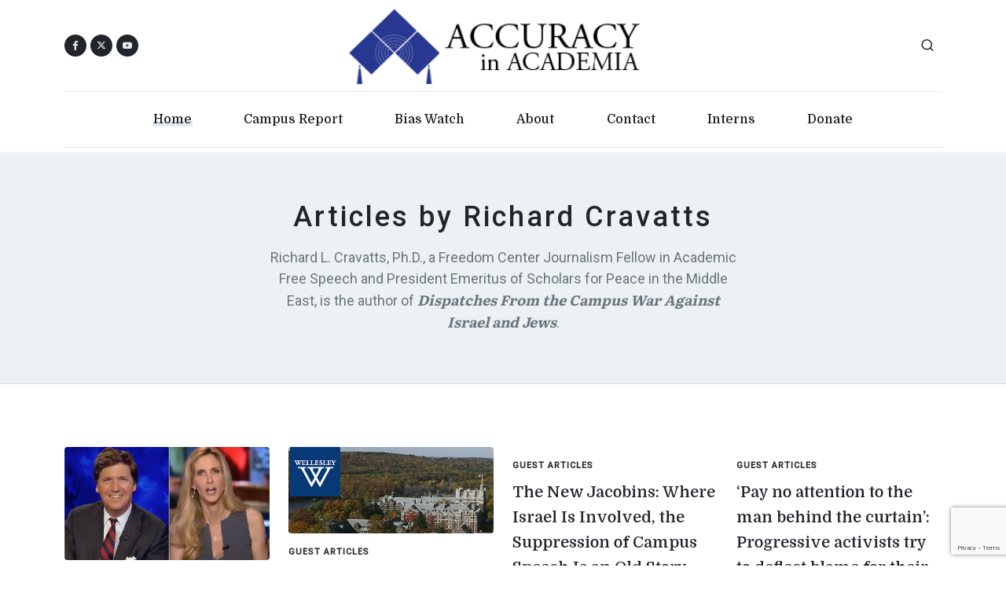

--- FILE ---
content_type: text/html; charset=UTF-8
request_url: https://www.academia.org/author/richard-l-cravatts/page/7/
body_size: 10942
content:
<!DOCTYPE html>
<html dir="ltr" lang="en-US">
<head>

	<meta http-equiv="content-type" content="text/html; charset=utf-8">
	<meta http-equiv="x-ua-compatible" content="IE=edge">
	<meta name="author" content="AIA">
	<meta name="description" content="Accuracy in Academia wants schools to return to their traditional mission - the quest for truth.">

	<!-- Font Imports -->
	<link rel="preconnect" href="https://fonts.googleapis.com">
	<link rel="preconnect" href="https://fonts.gstatic.com" crossorigin>
	<link href="https://fonts.googleapis.com/css2?family=Domine:wght@400;500;700&family=Roboto:wght@400;500&family=Literata:opsz,wght@7..72,700&display=swap" rel="stylesheet">

	<meta name="viewport" content="width=device-width, initial-scale=1">

	<title>Richard Cravatts - Accuracy In Academia</title>
<meta name="robots" content="follow, noindex">
<meta property="og:url" content="https://www.academia.org/author/richard-l-cravatts/page/7/">
<meta property="og:site_name" content="Accuracy In Academia">
<meta property="og:locale" content="en_US">
<meta property="og:type" content="object">
<meta property="og:title" content="Richard Cravatts - Accuracy In Academia">
<meta property="og:description" content="Richard Cravatts, PhD, said that the University of California-Berkeley &quot;repeatedly abandoned its responsibility to protect free speech, deciding instead that it would cave to the totalitarian demands of whiny progressive campus activists&quot;.">
<meta property="fb:pages" content="">
<meta property="fb:admins" content="">
<meta property="fb:app_id" content="">
<meta name="twitter:card" content="summary">
<meta name="twitter:site" content="">
<meta name="twitter:creator" content="">
<meta name="twitter:title" content="Richard Cravatts - Accuracy In Academia">
<meta name="twitter:description" content="Richard Cravatts, PhD, said that the University of California-Berkeley &quot;repeatedly abandoned its responsibility to protect free speech, deciding instead that it would cave to the totalitarian demands of whiny progressive campus activists&quot;.">
<link rel='dns-prefetch' href='//static.addtoany.com' />
<link rel="alternate" type="application/rss+xml" title="Accuracy In Academia &raquo; Feed" href="https://www.academia.org/feed/" />
<link rel="alternate" type="application/rss+xml" title="Accuracy In Academia &raquo; Comments Feed" href="https://www.academia.org/comments/feed/" />
<link rel="alternate" type="application/rss+xml" title="Accuracy In Academia &raquo; Posts by Richard Cravatts Feed" href="https://www.academia.org/author/richard-l-cravatts/feed/" />
<style id='wp-img-auto-sizes-contain-inline-css'>
img:is([sizes=auto i],[sizes^="auto," i]){contain-intrinsic-size:3000px 1500px}
/*# sourceURL=wp-img-auto-sizes-contain-inline-css */
</style>
<style id='wp-emoji-styles-inline-css'>

	img.wp-smiley, img.emoji {
		display: inline !important;
		border: none !important;
		box-shadow: none !important;
		height: 1em !important;
		width: 1em !important;
		margin: 0 0.07em !important;
		vertical-align: -0.1em !important;
		background: none !important;
		padding: 0 !important;
	}
/*# sourceURL=wp-emoji-styles-inline-css */
</style>
<style id='wp-block-library-inline-css'>
:root{--wp-block-synced-color:#7a00df;--wp-block-synced-color--rgb:122,0,223;--wp-bound-block-color:var(--wp-block-synced-color);--wp-editor-canvas-background:#ddd;--wp-admin-theme-color:#007cba;--wp-admin-theme-color--rgb:0,124,186;--wp-admin-theme-color-darker-10:#006ba1;--wp-admin-theme-color-darker-10--rgb:0,107,160.5;--wp-admin-theme-color-darker-20:#005a87;--wp-admin-theme-color-darker-20--rgb:0,90,135;--wp-admin-border-width-focus:2px}@media (min-resolution:192dpi){:root{--wp-admin-border-width-focus:1.5px}}.wp-element-button{cursor:pointer}:root .has-very-light-gray-background-color{background-color:#eee}:root .has-very-dark-gray-background-color{background-color:#313131}:root .has-very-light-gray-color{color:#eee}:root .has-very-dark-gray-color{color:#313131}:root .has-vivid-green-cyan-to-vivid-cyan-blue-gradient-background{background:linear-gradient(135deg,#00d084,#0693e3)}:root .has-purple-crush-gradient-background{background:linear-gradient(135deg,#34e2e4,#4721fb 50%,#ab1dfe)}:root .has-hazy-dawn-gradient-background{background:linear-gradient(135deg,#faaca8,#dad0ec)}:root .has-subdued-olive-gradient-background{background:linear-gradient(135deg,#fafae1,#67a671)}:root .has-atomic-cream-gradient-background{background:linear-gradient(135deg,#fdd79a,#004a59)}:root .has-nightshade-gradient-background{background:linear-gradient(135deg,#330968,#31cdcf)}:root .has-midnight-gradient-background{background:linear-gradient(135deg,#020381,#2874fc)}:root{--wp--preset--font-size--normal:16px;--wp--preset--font-size--huge:42px}.has-regular-font-size{font-size:1em}.has-larger-font-size{font-size:2.625em}.has-normal-font-size{font-size:var(--wp--preset--font-size--normal)}.has-huge-font-size{font-size:var(--wp--preset--font-size--huge)}.has-text-align-center{text-align:center}.has-text-align-left{text-align:left}.has-text-align-right{text-align:right}.has-fit-text{white-space:nowrap!important}#end-resizable-editor-section{display:none}.aligncenter{clear:both}.items-justified-left{justify-content:flex-start}.items-justified-center{justify-content:center}.items-justified-right{justify-content:flex-end}.items-justified-space-between{justify-content:space-between}.screen-reader-text{border:0;clip-path:inset(50%);height:1px;margin:-1px;overflow:hidden;padding:0;position:absolute;width:1px;word-wrap:normal!important}.screen-reader-text:focus{background-color:#ddd;clip-path:none;color:#444;display:block;font-size:1em;height:auto;left:5px;line-height:normal;padding:15px 23px 14px;text-decoration:none;top:5px;width:auto;z-index:100000}html :where(.has-border-color){border-style:solid}html :where([style*=border-top-color]){border-top-style:solid}html :where([style*=border-right-color]){border-right-style:solid}html :where([style*=border-bottom-color]){border-bottom-style:solid}html :where([style*=border-left-color]){border-left-style:solid}html :where([style*=border-width]){border-style:solid}html :where([style*=border-top-width]){border-top-style:solid}html :where([style*=border-right-width]){border-right-style:solid}html :where([style*=border-bottom-width]){border-bottom-style:solid}html :where([style*=border-left-width]){border-left-style:solid}html :where(img[class*=wp-image-]){height:auto;max-width:100%}:where(figure){margin:0 0 1em}html :where(.is-position-sticky){--wp-admin--admin-bar--position-offset:var(--wp-admin--admin-bar--height,0px)}@media screen and (max-width:600px){html :where(.is-position-sticky){--wp-admin--admin-bar--position-offset:0px}}

/*# sourceURL=wp-block-library-inline-css */
</style><style id='global-styles-inline-css'>
:root{--wp--preset--aspect-ratio--square: 1;--wp--preset--aspect-ratio--4-3: 4/3;--wp--preset--aspect-ratio--3-4: 3/4;--wp--preset--aspect-ratio--3-2: 3/2;--wp--preset--aspect-ratio--2-3: 2/3;--wp--preset--aspect-ratio--16-9: 16/9;--wp--preset--aspect-ratio--9-16: 9/16;--wp--preset--color--black: #000000;--wp--preset--color--cyan-bluish-gray: #abb8c3;--wp--preset--color--white: #ffffff;--wp--preset--color--pale-pink: #f78da7;--wp--preset--color--vivid-red: #cf2e2e;--wp--preset--color--luminous-vivid-orange: #ff6900;--wp--preset--color--luminous-vivid-amber: #fcb900;--wp--preset--color--light-green-cyan: #7bdcb5;--wp--preset--color--vivid-green-cyan: #00d084;--wp--preset--color--pale-cyan-blue: #8ed1fc;--wp--preset--color--vivid-cyan-blue: #0693e3;--wp--preset--color--vivid-purple: #9b51e0;--wp--preset--gradient--vivid-cyan-blue-to-vivid-purple: linear-gradient(135deg,rgb(6,147,227) 0%,rgb(155,81,224) 100%);--wp--preset--gradient--light-green-cyan-to-vivid-green-cyan: linear-gradient(135deg,rgb(122,220,180) 0%,rgb(0,208,130) 100%);--wp--preset--gradient--luminous-vivid-amber-to-luminous-vivid-orange: linear-gradient(135deg,rgb(252,185,0) 0%,rgb(255,105,0) 100%);--wp--preset--gradient--luminous-vivid-orange-to-vivid-red: linear-gradient(135deg,rgb(255,105,0) 0%,rgb(207,46,46) 100%);--wp--preset--gradient--very-light-gray-to-cyan-bluish-gray: linear-gradient(135deg,rgb(238,238,238) 0%,rgb(169,184,195) 100%);--wp--preset--gradient--cool-to-warm-spectrum: linear-gradient(135deg,rgb(74,234,220) 0%,rgb(151,120,209) 20%,rgb(207,42,186) 40%,rgb(238,44,130) 60%,rgb(251,105,98) 80%,rgb(254,248,76) 100%);--wp--preset--gradient--blush-light-purple: linear-gradient(135deg,rgb(255,206,236) 0%,rgb(152,150,240) 100%);--wp--preset--gradient--blush-bordeaux: linear-gradient(135deg,rgb(254,205,165) 0%,rgb(254,45,45) 50%,rgb(107,0,62) 100%);--wp--preset--gradient--luminous-dusk: linear-gradient(135deg,rgb(255,203,112) 0%,rgb(199,81,192) 50%,rgb(65,88,208) 100%);--wp--preset--gradient--pale-ocean: linear-gradient(135deg,rgb(255,245,203) 0%,rgb(182,227,212) 50%,rgb(51,167,181) 100%);--wp--preset--gradient--electric-grass: linear-gradient(135deg,rgb(202,248,128) 0%,rgb(113,206,126) 100%);--wp--preset--gradient--midnight: linear-gradient(135deg,rgb(2,3,129) 0%,rgb(40,116,252) 100%);--wp--preset--font-size--small: 13px;--wp--preset--font-size--medium: 20px;--wp--preset--font-size--large: 36px;--wp--preset--font-size--x-large: 42px;--wp--preset--spacing--20: 0.44rem;--wp--preset--spacing--30: 0.67rem;--wp--preset--spacing--40: 1rem;--wp--preset--spacing--50: 1.5rem;--wp--preset--spacing--60: 2.25rem;--wp--preset--spacing--70: 3.38rem;--wp--preset--spacing--80: 5.06rem;--wp--preset--shadow--natural: 6px 6px 9px rgba(0, 0, 0, 0.2);--wp--preset--shadow--deep: 12px 12px 50px rgba(0, 0, 0, 0.4);--wp--preset--shadow--sharp: 6px 6px 0px rgba(0, 0, 0, 0.2);--wp--preset--shadow--outlined: 6px 6px 0px -3px rgb(255, 255, 255), 6px 6px rgb(0, 0, 0);--wp--preset--shadow--crisp: 6px 6px 0px rgb(0, 0, 0);}:where(.is-layout-flex){gap: 0.5em;}:where(.is-layout-grid){gap: 0.5em;}body .is-layout-flex{display: flex;}.is-layout-flex{flex-wrap: wrap;align-items: center;}.is-layout-flex > :is(*, div){margin: 0;}body .is-layout-grid{display: grid;}.is-layout-grid > :is(*, div){margin: 0;}:where(.wp-block-columns.is-layout-flex){gap: 2em;}:where(.wp-block-columns.is-layout-grid){gap: 2em;}:where(.wp-block-post-template.is-layout-flex){gap: 1.25em;}:where(.wp-block-post-template.is-layout-grid){gap: 1.25em;}.has-black-color{color: var(--wp--preset--color--black) !important;}.has-cyan-bluish-gray-color{color: var(--wp--preset--color--cyan-bluish-gray) !important;}.has-white-color{color: var(--wp--preset--color--white) !important;}.has-pale-pink-color{color: var(--wp--preset--color--pale-pink) !important;}.has-vivid-red-color{color: var(--wp--preset--color--vivid-red) !important;}.has-luminous-vivid-orange-color{color: var(--wp--preset--color--luminous-vivid-orange) !important;}.has-luminous-vivid-amber-color{color: var(--wp--preset--color--luminous-vivid-amber) !important;}.has-light-green-cyan-color{color: var(--wp--preset--color--light-green-cyan) !important;}.has-vivid-green-cyan-color{color: var(--wp--preset--color--vivid-green-cyan) !important;}.has-pale-cyan-blue-color{color: var(--wp--preset--color--pale-cyan-blue) !important;}.has-vivid-cyan-blue-color{color: var(--wp--preset--color--vivid-cyan-blue) !important;}.has-vivid-purple-color{color: var(--wp--preset--color--vivid-purple) !important;}.has-black-background-color{background-color: var(--wp--preset--color--black) !important;}.has-cyan-bluish-gray-background-color{background-color: var(--wp--preset--color--cyan-bluish-gray) !important;}.has-white-background-color{background-color: var(--wp--preset--color--white) !important;}.has-pale-pink-background-color{background-color: var(--wp--preset--color--pale-pink) !important;}.has-vivid-red-background-color{background-color: var(--wp--preset--color--vivid-red) !important;}.has-luminous-vivid-orange-background-color{background-color: var(--wp--preset--color--luminous-vivid-orange) !important;}.has-luminous-vivid-amber-background-color{background-color: var(--wp--preset--color--luminous-vivid-amber) !important;}.has-light-green-cyan-background-color{background-color: var(--wp--preset--color--light-green-cyan) !important;}.has-vivid-green-cyan-background-color{background-color: var(--wp--preset--color--vivid-green-cyan) !important;}.has-pale-cyan-blue-background-color{background-color: var(--wp--preset--color--pale-cyan-blue) !important;}.has-vivid-cyan-blue-background-color{background-color: var(--wp--preset--color--vivid-cyan-blue) !important;}.has-vivid-purple-background-color{background-color: var(--wp--preset--color--vivid-purple) !important;}.has-black-border-color{border-color: var(--wp--preset--color--black) !important;}.has-cyan-bluish-gray-border-color{border-color: var(--wp--preset--color--cyan-bluish-gray) !important;}.has-white-border-color{border-color: var(--wp--preset--color--white) !important;}.has-pale-pink-border-color{border-color: var(--wp--preset--color--pale-pink) !important;}.has-vivid-red-border-color{border-color: var(--wp--preset--color--vivid-red) !important;}.has-luminous-vivid-orange-border-color{border-color: var(--wp--preset--color--luminous-vivid-orange) !important;}.has-luminous-vivid-amber-border-color{border-color: var(--wp--preset--color--luminous-vivid-amber) !important;}.has-light-green-cyan-border-color{border-color: var(--wp--preset--color--light-green-cyan) !important;}.has-vivid-green-cyan-border-color{border-color: var(--wp--preset--color--vivid-green-cyan) !important;}.has-pale-cyan-blue-border-color{border-color: var(--wp--preset--color--pale-cyan-blue) !important;}.has-vivid-cyan-blue-border-color{border-color: var(--wp--preset--color--vivid-cyan-blue) !important;}.has-vivid-purple-border-color{border-color: var(--wp--preset--color--vivid-purple) !important;}.has-vivid-cyan-blue-to-vivid-purple-gradient-background{background: var(--wp--preset--gradient--vivid-cyan-blue-to-vivid-purple) !important;}.has-light-green-cyan-to-vivid-green-cyan-gradient-background{background: var(--wp--preset--gradient--light-green-cyan-to-vivid-green-cyan) !important;}.has-luminous-vivid-amber-to-luminous-vivid-orange-gradient-background{background: var(--wp--preset--gradient--luminous-vivid-amber-to-luminous-vivid-orange) !important;}.has-luminous-vivid-orange-to-vivid-red-gradient-background{background: var(--wp--preset--gradient--luminous-vivid-orange-to-vivid-red) !important;}.has-very-light-gray-to-cyan-bluish-gray-gradient-background{background: var(--wp--preset--gradient--very-light-gray-to-cyan-bluish-gray) !important;}.has-cool-to-warm-spectrum-gradient-background{background: var(--wp--preset--gradient--cool-to-warm-spectrum) !important;}.has-blush-light-purple-gradient-background{background: var(--wp--preset--gradient--blush-light-purple) !important;}.has-blush-bordeaux-gradient-background{background: var(--wp--preset--gradient--blush-bordeaux) !important;}.has-luminous-dusk-gradient-background{background: var(--wp--preset--gradient--luminous-dusk) !important;}.has-pale-ocean-gradient-background{background: var(--wp--preset--gradient--pale-ocean) !important;}.has-electric-grass-gradient-background{background: var(--wp--preset--gradient--electric-grass) !important;}.has-midnight-gradient-background{background: var(--wp--preset--gradient--midnight) !important;}.has-small-font-size{font-size: var(--wp--preset--font-size--small) !important;}.has-medium-font-size{font-size: var(--wp--preset--font-size--medium) !important;}.has-large-font-size{font-size: var(--wp--preset--font-size--large) !important;}.has-x-large-font-size{font-size: var(--wp--preset--font-size--x-large) !important;}
/*# sourceURL=global-styles-inline-css */
</style>

<style id='classic-theme-styles-inline-css'>
/*! This file is auto-generated */
.wp-block-button__link{color:#fff;background-color:#32373c;border-radius:9999px;box-shadow:none;text-decoration:none;padding:calc(.667em + 2px) calc(1.333em + 2px);font-size:1.125em}.wp-block-file__button{background:#32373c;color:#fff;text-decoration:none}
/*# sourceURL=/wp-includes/css/classic-themes.min.css */
</style>
<link rel='stylesheet' id='accuracy-in-academia-style-css' href='https://www.academia.org/wp-content/themes/accuracy-in-academia/style.css?ver=1.0.0' media='all' />
<link rel='stylesheet' id='font-stylesheet-css' href='https://www.academia.org/wp-content/themes/accuracy-in-academia/css/font-icons.css?ver=1.0.0' media='all' />
<link rel='stylesheet' id='blog-stylesheet-css' href='https://www.academia.org/wp-content/themes/accuracy-in-academia/css/blog.css?ver=1.0.0' media='all' />
<link rel='stylesheet' id='custom-stylesheet-css' href='https://www.academia.org/wp-content/themes/accuracy-in-academia/css/custom.css?ver=1.0.0' media='all' />
<link rel='stylesheet' id='addtoany-css' href='https://www.academia.org/wp-content/plugins/add-to-any/addtoany.min.css?ver=1.16' media='all' />
<script id="addtoany-core-js-before">
window.a2a_config=window.a2a_config||{};a2a_config.callbacks=[];a2a_config.overlays=[];a2a_config.templates={};

//# sourceURL=addtoany-core-js-before
</script>
<script defer src="https://static.addtoany.com/menu/page.js" id="addtoany-core-js"></script>
<script src="https://www.academia.org/wp-includes/js/jquery/jquery.min.js?ver=3.7.1" id="jquery-core-js"></script>
<script src="https://www.academia.org/wp-includes/js/jquery/jquery-migrate.min.js?ver=3.4.1" id="jquery-migrate-js"></script>
<script defer src="https://www.academia.org/wp-content/plugins/add-to-any/addtoany.min.js?ver=1.1" id="addtoany-jquery-js"></script>
<link rel="prev" href="https://www.academia.org/author/richard-l-cravatts/page/6/"><link rel="next" href="https://www.academia.org/author/richard-l-cravatts/page/8/"><link rel="https://api.w.org/" href="https://www.academia.org/wp-json/" /><link rel="alternate" title="JSON" type="application/json" href="https://www.academia.org/wp-json/wp/v2/users/490" /><link rel="EditURI" type="application/rsd+xml" title="RSD" href="https://www.academia.org/xmlrpc.php?rsd" />
<meta name="generator" content="WordPress 6.9" />

<!-- Facebook Pixel Code -->
<script>
!function(f,b,e,v,n,t,s)
{if(f.fbq)return;n=f.fbq=function(){n.callMethod?
n.callMethod.apply(n,arguments):n.queue.push(arguments)};
if(!f._fbq)f._fbq=n;n.push=n;n.loaded=!0;n.version='2.0';
n.queue=[];t=b.createElement(e);t.async=!0;
t.src=v;s=b.getElementsByTagName(e)[0];
s.parentNode.insertBefore(t,s)}(window, document,'script',
'https://connect.facebook.net/en_US/fbevents.js');
fbq('init', '407046124365703');
fbq('track', 'PageView');
</script>
<noscript><img height="1" width="1" style="display:none"
src="https://www.facebook.com/tr?id=407046124365703&ev=PageView&noscript=1"
/></noscript>
<!-- End Facebook Pixel Code -->
	<!-- Google tag (gtag.js) -->
	<script async src="https://www.googletagmanager.com/gtag/js?id=G-1SSR5RZMV3"></script>
	<script>
		window.dataLayer = window.dataLayer || [];
		function gtag(){dataLayer.push(arguments);}
		gtag('js', new Date());

		gtag('config', 'G-1SSR5RZMV3');
	</script>

</head>

<body class="stretched search-overlay">

	<!-- Document Wrapper
	============================================= -->
	<div id="wrapper">

		<!-- Header
		============================================= -->
		<header id="header" class="header-size-custom" data-sticky-shrink="false">
			<div id="header-wrap">
				<div class="container">
					<div class="header-row justify-content-lg-between py-2">

						<!-- Logo
						============================================= -->
						<div id="logo" class="mx-lg-auto col-auto flex-column order-lg-2 px-0">
							<a href="/">
								<img class="logo-default" src="https://www.academia.org/wp-content/themes/accuracy-in-academia/images/logo.png" alt="AIA Logo">
								<img class="logo-dark" src="https://www.academia.org/wp-content/themes/accuracy-in-academia/images/logo.png" alt="AIA Logo">
								<img class="logo-mobile" src="https://www.academia.org/wp-content/themes/accuracy-in-academia/images/logo.png" alt="AIA Logo">
							</a>
							<!--
							<span class="divider divider-center date-today"><span class="divider-text"></span></span>
							-->
						</div><!-- #logo end -->

						<div class="col-auto col-lg-3 order-lg-1 d-none d-md-flex px-0">
							<div class="social-icons">
								<a href="https://www.facebook.com/AccuracyInAcademia" class="social-icon rounded-circle bg-dark si-mini h-bg-facebook" target="_blank">
									<i class="fa-brands fa-facebook-f"></i>
									<i class="fa-brands fa-facebook-f"></i>
								</a>
								<a href="https://twitter.com/CampusReport" class="social-icon rounded-circle bg-dark si-mini h-bg-x-twitter" target="_blank">
									<i class="fa-brands fa-x-twitter"></i>
									<i class="fa-brands fa-x-twitter"></i>
								</a>
								<a href="https://www.youtube.com/user/aiacademia" class="social-icon rounded-circle bg-dark si-mini h-bg-youtube" title="youtube" target="_blank">
									<i class="bi-youtube"></i>
									<i class="bi-youtube"></i>
								</a>
							</div>
						</div>

						<div class="header-misc col-auto col-lg-3 justify-content-lg-end ms-0 ms-sm-3 px-0">
							<!-- Top Search
							============================================= -->
							<div id="top-search" class="header-misc-icon">
								<a href="#" id="top-search-trigger"><i class="uil uil-search"></i><i class="bi-x-lg"></i></a>
							</div><!-- #top-search end -->

							<!-- No dark mode for now
								<div class="dark-mode header-misc-icon d-none d-md-block">
								<a href="#" class="body-scheme-toggle" data-bodyclass-toggle="dark" data-add-html="<i class='bi-sun'></i>" data-remove-html="<i class='bi-moon-stars'></i>"><i class="bi-moon-stars"></i></a>
							</div>
							-->
						</div>

						<div class="primary-menu-trigger">
							<button class="cnvs-hamburger" type="button" title="Open Mobile Menu">
								<span class="cnvs-hamburger-box"><span class="cnvs-hamburger-inner"></span></span>
							</button>
						</div>

					</div>
				</div>

				<div class="container menu-header-container">
					<div class="header-row justify-content-lg-center header-border">

						<!-- Primary Navigation
						============================================= -->
						<nav class="primary-menu with-arrows">

							<ul class="menu-container justify-content-between">
								<li class="menu-item current"><a class="menu-link" href="/"><div>Home</div></a></li>
								<li class="menu-item"><a class="menu-link" href="/campus-report/"><div>Campus Report</div></a></li>
								<li class="menu-item"><a class="menu-link" href="/bias-watch/"><div>Bias Watch</div></a></li>
								<!-- <li class="menu-item"><a class="menu-link" href="/aia-mla-archives/"><div>MLA</div></a></li> -->
								<!-- <li class="menu-item"><a class="menu-link" href="/video/"><div>Video</div></a></li> -->
								<li class="menu-item"><a class="menu-link" href="/about-aia/"><div>About</div></a></li>
								<li class="menu-item"><a class="menu-link" href="/contact-us/"><div>Contact</div></a></li>
								<li class="menu-item"><a class="menu-link" href="/internships/"><div>Interns</div></a></li>
								<li class="menu-item"><a class="menu-link" href="/donate/"><div>Donate</div></a></li>
							</ul>

						</nav><!-- #primary-menu end -->

						<form class="top-search-form" action="/" method="get">
							<input type="text" name="s" class="form-control" value="" placeholder="Type &amp; Hit Enter.." autocomplete="off">
						</form>

					</div>
				</div>
			</div>
			<div class="header-wrap-clone"></div>

		</header><!-- #header end -->

		<!-- Page Title
		============================================= -->
		<section class="page-title page-title-center">
			<div class="container">
				<div class="page-title-row">

					<div class="page-title-content mw-sm">
													<h1 class="category-title">Articles by Richard Cravatts</h1>
							<span>Richard L. Cravatts, Ph.D., a Freedom Center Journalism Fellow in Academic Free Speech and President Emeritus of Scholars for Peace in the Middle East, is the author of <em>Dispatches From the Campus War Against Israel and Jews</em>.</span>
											</div>

				</div>
			</div>
		</section><!-- .page-title end -->

		<!-- Content
		============================================= -->
		<section id="content">
			<div class="content-wrap pt-0 pt-sm-6">
				<div class="container">

					<!-- Single Page Categories
					============================================= -->
					<div class="row gutter-50">


						<div class="col-lg-12">

							<div class="row col-mb-50 posts-md">

							
								<div class="col-md-3">
									<article class="entry">
										<div class="entry-image mb-3">
																							<a href="https://www.academia.org/what-is-the-law-on-campus-free-speech-and-what-should-berkeley-and-all-universities-do-to-protect-it/"><img width="429" height="236" src="https://www.academia.org/wp-content/uploads/2017/04/fox-news-tucker-carlson-interviews-ann-coulter-on-berkeley-speech.png" class="attachment-full size-full wp-post-image" alt="What is the Law on Campus Free Speech and What Should Berkeley—and all Universities—Do to Protect It?" decoding="async" fetchpriority="high" srcset="https://www.academia.org/wp-content/uploads/2017/04/fox-news-tucker-carlson-interviews-ann-coulter-on-berkeley-speech.png 429w, https://www.academia.org/wp-content/uploads/2017/04/fox-news-tucker-carlson-interviews-ann-coulter-on-berkeley-speech-300x165.png 300w" sizes="(max-width: 429px) 100vw, 429px" /></a>
																					</div>
										<div class="entry-title title-sm">
											<div class="entry-categories">
												<a href="https://www.academia.org/category/guest-articles/" rel="category tag">Guest Articles</a>											</div>
											<h3><a href="https://www.academia.org/what-is-the-law-on-campus-free-speech-and-what-should-berkeley-and-all-universities-do-to-protect-it/" class="color-underline stretched-link">What is the Law on Campus Free Speech and What Should Berkeley—and all Universities—Do to Protect It?</a></h3>
										</div>
										<div class="entry-meta">
											<ul>
												<li>Richard Cravatts</li>
												<li>April 28, 2017</li>
											</ul>
										</div>
										<div class="entry-content mt-3">
											<p>Richard Cravatts, PhD, said that the University of California-Berkeley &#8220;repeatedly abandoned its responsibility to protect free speech, deciding instead that it would cave to the totalitarian demands of whiny progressive campus activists&#8221;.</p>
											<a href="https://www.academia.org/what-is-the-law-on-campus-free-speech-and-what-should-berkeley-and-all-universities-do-to-protect-it/" class="more-link"></a>
										</div>
									</article>
								</div>

							
								<div class="col-md-3">
									<article class="entry">
										<div class="entry-image mb-3">
																							<a href="https://www.academia.org/what-wellesley-students-and-faculty-got-wrong-about-campus-free-speech/"><img width="409" height="173" src="https://www.academia.org/wp-content/uploads/2017/04/wellesley-college-youtube-page.png" class="attachment-full size-full wp-post-image" alt="What Wellesley Students and Faculty Got Wrong About Campus Free Speech" decoding="async" srcset="https://www.academia.org/wp-content/uploads/2017/04/wellesley-college-youtube-page.png 409w, https://www.academia.org/wp-content/uploads/2017/04/wellesley-college-youtube-page-300x127.png 300w" sizes="(max-width: 409px) 100vw, 409px" /></a>
																					</div>
										<div class="entry-title title-sm">
											<div class="entry-categories">
												<a href="https://www.academia.org/category/guest-articles/" rel="category tag">Guest Articles</a>											</div>
											<h3><a href="https://www.academia.org/what-wellesley-students-and-faculty-got-wrong-about-campus-free-speech/" class="color-underline stretched-link">What Wellesley Students and Faculty Got Wrong About Campus Free Speech</a></h3>
										</div>
										<div class="entry-meta">
											<ul>
												<li>Richard Cravatts</li>
												<li>April 24, 2017</li>
											</ul>
										</div>
										<div class="entry-content mt-3">
											<p>Dr. Richard Cravatts, Ph.D., writes about the truth about &#8216;hate speech&#8217; and the misunderstanding of what it is at the likes of Wellesley College.</p>
											<a href="https://www.academia.org/what-wellesley-students-and-faculty-got-wrong-about-campus-free-speech/" class="more-link"></a>
										</div>
									</article>
								</div>

							
								<div class="col-md-3">
									<article class="entry">
										<div class="entry-image mb-3">
																					</div>
										<div class="entry-title title-sm">
											<div class="entry-categories">
												<a href="https://www.academia.org/category/guest-articles/" rel="category tag">Guest Articles</a>											</div>
											<h3><a href="https://www.academia.org/the-new-jacobins-where-israel-is-involved-the-suppression-of-campus-speech-is-an-old-story/" class="color-underline stretched-link">The New Jacobins: Where Israel Is Involved, the Suppression of Campus Speech Is an Old Story</a></h3>
										</div>
										<div class="entry-meta">
											<ul>
												<li>Richard Cravatts</li>
												<li>April 3, 2017</li>
											</ul>
										</div>
										<div class="entry-content mt-3">
											<p>Editor&#8217;s Note: This piece was originally published at the Times of Israel. When Chester Evans Finn, Jr., a former United&#8230;</p>
											<a href="https://www.academia.org/the-new-jacobins-where-israel-is-involved-the-suppression-of-campus-speech-is-an-old-story/" class="more-link"></a>
										</div>
									</article>
								</div>

							
								<div class="col-md-3">
									<article class="entry">
										<div class="entry-image mb-3">
																					</div>
										<div class="entry-title title-sm">
											<div class="entry-categories">
												<a href="https://www.academia.org/category/guest-articles/" rel="category tag">Guest Articles</a>											</div>
											<h3><a href="https://www.academia.org/pay-no-attention-to-the-man-behind-the-curtain-progressive-activists-try-to-deflect-blame-for-their-own-campus-anti-semitism/" class="color-underline stretched-link">‘Pay no attention to the man behind the curtain’: Progressive activists try to deflect blame for their own campus anti-Semitism</a></h3>
										</div>
										<div class="entry-meta">
											<ul>
												<li>Richard Cravatts</li>
												<li>January 19, 2017</li>
											</ul>
										</div>
										<div class="entry-content mt-3">
											<p>Editor&#8217;s Note: This column first appeared on Times of Israel. In early December, a bipartisan Congressional bill, H.R. 6421/S.10, the&#8230;</p>
											<a href="https://www.academia.org/pay-no-attention-to-the-man-behind-the-curtain-progressive-activists-try-to-deflect-blame-for-their-own-campus-anti-semitism/" class="more-link"></a>
										</div>
									</article>
								</div>

							
								<div class="col-md-3">
									<article class="entry">
										<div class="entry-image mb-3">
																					</div>
										<div class="entry-title title-sm">
											<div class="entry-categories">
												<a href="https://www.academia.org/category/guest-articles/" rel="category tag">Guest Articles</a>											</div>
											<h3><a href="https://www.academia.org/not-all-the-news-thats-fit-to-print-college-newspapers-palestinian-bias/" class="color-underline stretched-link">Not all the news that’s fit to print: College newspapers’ Palestinian bias</a></h3>
										</div>
										<div class="entry-meta">
											<ul>
												<li>Richard Cravatts</li>
												<li>November 22, 2016</li>
											</ul>
										</div>
										<div class="entry-content mt-3">
											<p>Editor&#8217;s Note: This post was originally published at the Times of Israel. When Elmer Davis, director of FDR’s Office of War&#8230;</p>
											<a href="https://www.academia.org/not-all-the-news-thats-fit-to-print-college-newspapers-palestinian-bias/" class="more-link"></a>
										</div>
									</article>
								</div>

							
								<div class="col-md-3">
									<article class="entry">
										<div class="entry-image mb-3">
																					</div>
										<div class="entry-title title-sm">
											<div class="entry-categories">
												<a href="https://www.academia.org/category/guest-articles/" rel="category tag">Guest Articles</a>											</div>
											<h3><a href="https://www.academia.org/perverting-college-coursework-to-conform-to-ideology/" class="color-underline stretched-link">Perverting College Coursework to Conform to Ideology</a></h3>
										</div>
										<div class="entry-meta">
											<ul>
												<li>Richard Cravatts</li>
												<li>October 17, 2016</li>
											</ul>
										</div>
										<div class="entry-content mt-3">
											<p>Editor&#8217;s Note: This article originally appeared at the Times of Israel. In April of 2012, the California Association of Scholars,&#8230;</p>
											<a href="https://www.academia.org/perverting-college-coursework-to-conform-to-ideology/" class="more-link"></a>
										</div>
									</article>
								</div>

							
								<div class="col-md-3">
									<article class="entry">
										<div class="entry-image mb-3">
																					</div>
										<div class="entry-title title-sm">
											<div class="entry-categories">
												<a href="https://www.academia.org/category/guest-articles/" rel="category tag">Guest Articles</a>											</div>
											<h3><a href="https://www.academia.org/the-altruistic-evil-of-social-justice-for-the-palestinians/" class="color-underline stretched-link">The ‘Altruistic Evil’ of Social Justice for the Palestinians</a></h3>
										</div>
										<div class="entry-meta">
											<ul>
												<li>Richard Cravatts</li>
												<li>August 18, 2016</li>
											</ul>
										</div>
										<div class="entry-content mt-3">
											<p>Editor&#8217;s Note: The original article appeared in the Times of Israel. As yet another indication that the university campus has&#8230;</p>
											<a href="https://www.academia.org/the-altruistic-evil-of-social-justice-for-the-palestinians/" class="more-link"></a>
										</div>
									</article>
								</div>

							
								<div class="col-md-3">
									<article class="entry">
										<div class="entry-image mb-3">
																					</div>
										<div class="entry-title title-sm">
											<div class="entry-categories">
												<a href="https://www.academia.org/category/guest-articles/" rel="category tag">Guest Articles</a>											</div>
											<h3><a href="https://www.academia.org/the-paranoid-view-of-history-infects-oberlin-2/" class="color-underline stretched-link">The Paranoid View Of History Infects Oberlin</a></h3>
										</div>
										<div class="entry-meta">
											<ul>
												<li>Richard Cravatts</li>
												<li>May 8, 2016</li>
											</ul>
										</div>
										<div class="entry-content mt-3">
											<p>Editor&#8217;s Note: This post originally appeared on the website of The Jewish Press. “Anti-Semitism,” wrote Stephen Eric Bronner, author of&#8230;</p>
											<a href="https://www.academia.org/the-paranoid-view-of-history-infects-oberlin-2/" class="more-link"></a>
										</div>
									</article>
								</div>

							
								<div class="col-md-3">
									<article class="entry">
										<div class="entry-image mb-3">
																							<a href="https://www.academia.org/anti-semitism-on-california-campuses/"><img width="514" height="290" src="https://www.academia.org/wp-content/uploads/2015/02/uc-davis-vandalism-jewish-frat-house.png" class="attachment-full size-full wp-post-image" alt="Anti-Semitism on California Campuses" decoding="async" srcset="https://www.academia.org/wp-content/uploads/2015/02/uc-davis-vandalism-jewish-frat-house.png 514w, https://www.academia.org/wp-content/uploads/2015/02/uc-davis-vandalism-jewish-frat-house-300x169.png 300w" sizes="(max-width: 514px) 100vw, 514px" /></a>
																					</div>
										<div class="entry-title title-sm">
											<div class="entry-categories">
												<a href="https://www.academia.org/category/guest-articles/" rel="category tag">Guest Articles</a>											</div>
											<h3><a href="https://www.academia.org/anti-semitism-on-california-campuses/" class="color-underline stretched-link">Anti-Semitism on California Campuses</a></h3>
										</div>
										<div class="entry-meta">
											<ul>
												<li>Richard Cravatts</li>
												<li>March 31, 2016</li>
											</ul>
										</div>
										<div class="entry-content mt-3">
											<p>Editor&#8217;s Note: This post originally appeared on the Gatestone Institute website. The California university system seems to have the dubious&#8230;</p>
											<a href="https://www.academia.org/anti-semitism-on-california-campuses/" class="more-link"></a>
										</div>
									</article>
								</div>

							
								<div class="col-md-3">
									<article class="entry">
										<div class="entry-image mb-3">
																					</div>
										<div class="entry-title title-sm">
											<div class="entry-categories">
												<a href="https://www.academia.org/category/guest-articles/" rel="category tag">Guest Articles</a>											</div>
											<h3><a href="https://www.academia.org/the-paranoid-view-of-history-infects-oberlin/" class="color-underline stretched-link">The Paranoid View of History Infects Oberlin</a></h3>
										</div>
										<div class="entry-meta">
											<ul>
												<li>Richard Cravatts</li>
												<li>March 3, 2016</li>
											</ul>
										</div>
										<div class="entry-content mt-3">
											<p>This article was originally posted on Times of Israel. &#8220;i-Semitism,” wrote Stephen Eric Bronner, author of the engaging book A&#8230;</p>
											<a href="https://www.academia.org/the-paranoid-view-of-history-infects-oberlin/" class="more-link"></a>
										</div>
									</article>
								</div>

							
								<div class="col-md-3">
									<article class="entry">
										<div class="entry-image mb-3">
																					</div>
										<div class="entry-title title-sm">
											<div class="entry-categories">
												<a href="https://www.academia.org/category/guest-articles/" rel="category tag">Guest Articles</a>											</div>
											<h3><a href="https://www.academia.org/womens-studies-and-the-moral-vacuity-of-an-academic-boycott-against-israel/" class="color-underline stretched-link">Women’s Studies and the Moral Vacuity of an Academic Boycott Against Israel</a></h3>
										</div>
										<div class="entry-meta">
											<ul>
												<li>Richard Cravatts</li>
												<li>December 4, 2015</li>
											</ul>
										</div>
										<div class="entry-content mt-3">
											<p>Seeming to give proof to Orwell’s observation that some ideas are so stupid they could only have been thought of&#8230;</p>
											<a href="https://www.academia.org/womens-studies-and-the-moral-vacuity-of-an-academic-boycott-against-israel/" class="more-link"></a>
										</div>
									</article>
								</div>

							
								<div class="col-md-3">
									<article class="entry">
										<div class="entry-image mb-3">
																					</div>
										<div class="entry-title title-sm">
											<div class="entry-categories">
												<a href="https://www.academia.org/category/perspectives/" rel="category tag">Perspectives</a>											</div>
											<h3><a href="https://www.academia.org/students-for-justice-in-palestine-seeks-social-for-all-except-jews-of-course/" class="color-underline stretched-link">Students for Justice in Palestine Seeks Social for All—Except Jews, Of Course</a></h3>
										</div>
										<div class="entry-meta">
											<ul>
												<li>Richard Cravatts</li>
												<li>November 1, 2015</li>
											</ul>
										</div>
										<div class="entry-content mt-3">
											<p>Editor&#8217;s note: This piece originally appeared on Times of Israel&#8217;s website. Perhaps when literary critic C.S. Lewis despaired of “omnipotent&#8230;</p>
											<a href="https://www.academia.org/students-for-justice-in-palestine-seeks-social-for-all-except-jews-of-course/" class="more-link"></a>
										</div>
									</article>
								</div>

							<nav aria-label="Page navigation"><ul class="pagination justify-content-center"><a class="prev page-link" href="https://www.academia.org/author/richard-l-cravatts/page/6/"><span aria-hidden="true">&laquo;</span> <span class="sr-only">Previous</span></a>
<a class="page-link" href="https://www.academia.org/author/richard-l-cravatts/"><span class="sr-only">Page </span>1</a>
<span class="page-link dots">&hellip;</span>
<a class="page-link" href="https://www.academia.org/author/richard-l-cravatts/page/5/"><span class="sr-only">Page </span>5</a>
<a class="page-link" href="https://www.academia.org/author/richard-l-cravatts/page/6/"><span class="sr-only">Page </span>6</a>
<span aria-current="page" class="page-link current"><span class="sr-only">Page </span>7</span>
<a class="page-link" href="https://www.academia.org/author/richard-l-cravatts/page/8/"><span class="sr-only">Page </span>8</a>
<a class="next page-link" href="https://www.academia.org/author/richard-l-cravatts/page/8/"><span aria-hidden="true">&raquo;</span> <span class="sr-only">Next</span></a></ul></nav>
							</div>

						</div>
					</div>
					<!-- Single Page Categories End -->


				</div>
			</div>
		</section><!-- #content end -->



		<!-- Footer
		============================================= -->
		<footer id="footer">
			<div class="container">
				
									<!-- Subscribe Section
					============================================= -->
					<div class="section section-colored rounded px-4 mb-0">
						<div class="row justify-content-center align-items-center">
							<div class="col-lg-5">
								<h3 class="mb-4 mb-lg-0">Sign up for Updates &amp; Newsletters.</h3>
							</div>
							<div class="col-lg-6">
								<div class="widget subscribe-widget" data-loader="button">
									<div class="widget-subscribe-form-result"></div>
									<form action="https://sendfox.com/form/1g6k6m/1w5rje" method="post" class="mb-0 d-flex sendfox-form" id="1w5rje" data-async="true" data-recaptcha="true">
										<input type="email" id="sendfox_form_email" name="email" class="form-control form-control-lg not-dark required email" placeholder="Your Email Address" required />
										<div style="position: absolute; left: -5000px;" aria-hidden="true"><input type="text" name="a_password" tabindex="-1" value="" autocomplete="off" /></div>
										<button class="button button-large button-black button-dark fw-medium ls-0 button-rounded m-0 ms-3" type="submit">Subscribe Now</button>
									</form>
									<script src="https://sendfox.com/js/form.js"></script>
								</div>
							</div>
						</div>
					</div> <!-- Subscribe Section End -->
								
				<!-- Footer Widgets
				============================================= -->
				<div class="footer-widgets-wrap row col-mb-50 pt-30">

					<!-- Footer Widget 3
					============================================= -->
					<div class="col-lg-3 col-sm-6">
						<div class="widget widget_links">
							<h4 class="mb-3 mb-sm-4 text-transform-none ls-0">About</h4>
							<ul>
								<li><a href="/about-aia/">About AIA</a></li>
							</ul>
						</div>
					</div>

					<!-- Footer Widget 3
					============================================= -->
					<div class="col-lg-3 col-sm-6">
						<div class="widget widget_links">
							<h4 class="mb-3 mb-sm-4 text-transform-none ls-0">Content</h4>
							<ul>
                                <li><a href="/bias-watch/">Bias Watch</a></li>
                                <li><a href="/accuracy-in-america/">Accuracy in America</a></li>
								<li><a href="/campus-report/">Campus Report</a></li>
								<li><a href="/aia-mla-archives/">MLA</a></li>
							</ul>
						</div>
					</div>

					<!-- Footer Widget 3
					============================================= -->
					<div class="col-lg-3 col-sm-6">
						<div class="widget widget_links">
							<h4 class="mb-3 mb-sm-4 text-transform-none ls-0">Join Our Mission</h4>
							<ul>
								<li><a href="/donate/">Donate</a></li>
								<li><a href="#">Internship</a></li>
								<li><a href="/contact-us/">Contact Us</a></li>
							</ul>
							<div class="mt-3">
								<a href="https://www.facebook.com/AccuracyInAcademia/" class="social-icon si-small bg-dark h-bg-facebook border-0" title="Facebook" target="_blank">
									<i class="fa-brands fa-facebook-f"></i>
									<i class="fa-brands fa-facebook-f"></i>
								</a>

								<a href="https://www.youtube.com/user/aiacademia" class="social-icon si-small bg-dark h-bg-youtube border-0" title="youtube" target="_blank">
									<i class="bi-youtube"></i>
									<i class="bi-youtube"></i>
								</a>

								<a href="https://twitter.com/CampusReport" class="social-icon si-small bg-dark h-bg-x-twitter border-0" title="twitter" target="_blank">
									<i class="fa-brands fa-x-twitter"></i>
									<i class="fa-brands fa-x-twitter"></i>
								</a>
							</div>
						</div>
					</div>

					<!-- Footer Widget 2
						============================================= -->
					<div class="col-lg-3 col-sm-6">
						<div class="widget widget_links">
							<h4 class="mb-3 mb-sm-4 text-transform-none ls-0">Tag Cloud</h4>
							<div class="tagcloud">
								<a href="https://www.academia.org/tag/college-students/" class="tag-cloud-link tag-link-807 tag-link-position-1" style="font-size: 22pt;" aria-label="college students (424 items)">college students</a>
<a href="https://www.academia.org/tag/education/" class="tag-cloud-link tag-link-32 tag-link-position-2" style="font-size: 19.789473684211pt;" aria-label="education (367 items)">education</a>
<a href="https://www.academia.org/tag/free-speech/" class="tag-cloud-link tag-link-110 tag-link-position-3" style="font-size: 19.421052631579pt;" aria-label="free speech (365 items)">free speech</a>
<a href="https://www.academia.org/tag/donald-trump/" class="tag-cloud-link tag-link-1878 tag-link-position-4" style="font-size: 14.631578947368pt;" aria-label="Donald Trump (266 items)">Donald Trump</a>
<a href="https://www.academia.org/tag/political-correctness/" class="tag-cloud-link tag-link-1086 tag-link-position-5" style="font-size: 13.526315789474pt;" aria-label="political correctness (252 items)">political correctness</a>
<a href="https://www.academia.org/tag/california/" class="tag-cloud-link tag-link-475 tag-link-position-6" style="font-size: 12.421052631579pt;" aria-label="California (232 items)">California</a>
<a href="https://www.academia.org/tag/pc-culture/" class="tag-cloud-link tag-link-3492 tag-link-position-7" style="font-size: 10.947368421053pt;" aria-label="PC culture (213 items)">PC culture</a>
<a href="https://www.academia.org/tag/trump/" class="tag-cloud-link tag-link-3445 tag-link-position-8" style="font-size: 10.578947368421pt;" aria-label="Trump (207 items)">Trump</a>
<a href="https://www.academia.org/tag/public-education/" class="tag-cloud-link tag-link-42 tag-link-position-9" style="font-size: 9.1052631578947pt;" aria-label="public education (190 items)">public education</a>
<a href="https://www.academia.org/tag/israel/" class="tag-cloud-link tag-link-117 tag-link-position-10" style="font-size: 8pt;" aria-label="Israel (177 items)">Israel</a>							</div>
						</div>
					</div>

					<!-- Footer Widget 4
					============================================= -->
                    <!--
					<div class="col-lg-3 col-sm-6">
						<div class="widget widget_links">
							<h4 class="mb-3 mb-sm-4 text-transform-none ls-0">Download in Mobile</h4>
							<p>Lorem ipsum dolor sit amet, consectetur adipisicing elit. Accusamus beatae esse iure est, quam libero!</p>
							<a href="#" class="button button-dark  text-light w-100 text-center bg-dark text-transform-none ls-0 button-rounded button-xlarge ms-0"><i class="fa-brands fa-apple"></i>App Store</a>
							<a href="#" class="button button-dark  text-light w-100 text-center bg-dark text-transform-none ls-0 button-rounded button-xlarge ms-0"><i class="fa-brands fa-google-play"></i>Google Play</a>
						</div>
					</div>
                    -->
				</div>
			</div>

			<!-- Copyrights
			============================================= -->
			<div id="copyrights">
				<div class="container">

					<div class="row align-items-center justify-content-between col-mb-30">
						<div class="col-lg-auto text-center text-lg-start">
							Copyright &copy; 2024 Accuracy in Academia<br>
						</div>

						<div class="col-lg-auto text-center text-lg-start">
							<div class="copyrights-menu copyright-links m-0">
								<a href="#"><a href="/terms-of-use/">Terms of Use</a> / <a href="/privacy-policy/">Privacy Policy</a></a>
							</div>
						</div>
					</div>

				</div>
			</div><!-- #copyrights end -->
		</footer><!-- #footer end -->

	</div><!-- #wrapper end -->

	<!-- Go To Top
	============================================= -->
	<div id="gotoTop" class="uil uil-angle-up rounded-circle" style="left: 30px; right: auto;"></div>


	<!-- ADD-ONS JS FILES -->
	<script>
		// Current Date
		var weekday = ["Sun","Mon","Tues","Wed","Thurs","Fri","Sat"],
			month = ["January", "February", "March", "April", "May", "June", "July", "August", "September", "October", "November", "December"],
			a = new Date();

			document.querySelector('.date-today span').innerHTML = weekday[a.getDay()] + ', ' + month[a.getMonth()] + ' ' + a.getDate();

			jQuery('.dark-mode').on( 'click', function() {
		    jQuery("body").toggleClass('dark');
		    return false;
		});
	</script>

	<script type="speculationrules">
{"prefetch":[{"source":"document","where":{"and":[{"href_matches":"/*"},{"not":{"href_matches":["/wp-*.php","/wp-admin/*","/wp-content/uploads/*","/wp-content/*","/wp-content/plugins/*","/wp-content/themes/accuracy-in-academia/*","/*\\?(.+)"]}},{"not":{"selector_matches":"a[rel~=\"nofollow\"]"}},{"not":{"selector_matches":".no-prefetch, .no-prefetch a"}}]},"eagerness":"conservative"}]}
</script>
<script src="https://www.academia.org/wp-content/themes/accuracy-in-academia/js/plugins.min.js?ver=1.0.0" id="accuracy-in-academia-plugins-js"></script>
<script src="https://www.academia.org/wp-content/themes/accuracy-in-academia/js/functions.bundle.js?ver=1.0.0" id="accuracy-in-academia-functions-js"></script>
<script id="wp-emoji-settings" type="application/json">
{"baseUrl":"https://s.w.org/images/core/emoji/17.0.2/72x72/","ext":".png","svgUrl":"https://s.w.org/images/core/emoji/17.0.2/svg/","svgExt":".svg","source":{"concatemoji":"https://www.academia.org/wp-includes/js/wp-emoji-release.min.js?ver=6.9"}}
</script>
<script type="module">
/*! This file is auto-generated */
const a=JSON.parse(document.getElementById("wp-emoji-settings").textContent),o=(window._wpemojiSettings=a,"wpEmojiSettingsSupports"),s=["flag","emoji"];function i(e){try{var t={supportTests:e,timestamp:(new Date).valueOf()};sessionStorage.setItem(o,JSON.stringify(t))}catch(e){}}function c(e,t,n){e.clearRect(0,0,e.canvas.width,e.canvas.height),e.fillText(t,0,0);t=new Uint32Array(e.getImageData(0,0,e.canvas.width,e.canvas.height).data);e.clearRect(0,0,e.canvas.width,e.canvas.height),e.fillText(n,0,0);const a=new Uint32Array(e.getImageData(0,0,e.canvas.width,e.canvas.height).data);return t.every((e,t)=>e===a[t])}function p(e,t){e.clearRect(0,0,e.canvas.width,e.canvas.height),e.fillText(t,0,0);var n=e.getImageData(16,16,1,1);for(let e=0;e<n.data.length;e++)if(0!==n.data[e])return!1;return!0}function u(e,t,n,a){switch(t){case"flag":return n(e,"\ud83c\udff3\ufe0f\u200d\u26a7\ufe0f","\ud83c\udff3\ufe0f\u200b\u26a7\ufe0f")?!1:!n(e,"\ud83c\udde8\ud83c\uddf6","\ud83c\udde8\u200b\ud83c\uddf6")&&!n(e,"\ud83c\udff4\udb40\udc67\udb40\udc62\udb40\udc65\udb40\udc6e\udb40\udc67\udb40\udc7f","\ud83c\udff4\u200b\udb40\udc67\u200b\udb40\udc62\u200b\udb40\udc65\u200b\udb40\udc6e\u200b\udb40\udc67\u200b\udb40\udc7f");case"emoji":return!a(e,"\ud83e\u1fac8")}return!1}function f(e,t,n,a){let r;const o=(r="undefined"!=typeof WorkerGlobalScope&&self instanceof WorkerGlobalScope?new OffscreenCanvas(300,150):document.createElement("canvas")).getContext("2d",{willReadFrequently:!0}),s=(o.textBaseline="top",o.font="600 32px Arial",{});return e.forEach(e=>{s[e]=t(o,e,n,a)}),s}function r(e){var t=document.createElement("script");t.src=e,t.defer=!0,document.head.appendChild(t)}a.supports={everything:!0,everythingExceptFlag:!0},new Promise(t=>{let n=function(){try{var e=JSON.parse(sessionStorage.getItem(o));if("object"==typeof e&&"number"==typeof e.timestamp&&(new Date).valueOf()<e.timestamp+604800&&"object"==typeof e.supportTests)return e.supportTests}catch(e){}return null}();if(!n){if("undefined"!=typeof Worker&&"undefined"!=typeof OffscreenCanvas&&"undefined"!=typeof URL&&URL.createObjectURL&&"undefined"!=typeof Blob)try{var e="postMessage("+f.toString()+"("+[JSON.stringify(s),u.toString(),c.toString(),p.toString()].join(",")+"));",a=new Blob([e],{type:"text/javascript"});const r=new Worker(URL.createObjectURL(a),{name:"wpTestEmojiSupports"});return void(r.onmessage=e=>{i(n=e.data),r.terminate(),t(n)})}catch(e){}i(n=f(s,u,c,p))}t(n)}).then(e=>{for(const n in e)a.supports[n]=e[n],a.supports.everything=a.supports.everything&&a.supports[n],"flag"!==n&&(a.supports.everythingExceptFlag=a.supports.everythingExceptFlag&&a.supports[n]);var t;a.supports.everythingExceptFlag=a.supports.everythingExceptFlag&&!a.supports.flag,a.supports.everything||((t=a.source||{}).concatemoji?r(t.concatemoji):t.wpemoji&&t.twemoji&&(r(t.twemoji),r(t.wpemoji)))});
//# sourceURL=https://www.academia.org/wp-includes/js/wp-emoji-loader.min.js
</script>

</body>
</html>

--- FILE ---
content_type: text/html; charset=utf-8
request_url: https://www.google.com/recaptcha/api2/anchor?ar=1&k=6Lemwu0UAAAAAJghn3RQZjwkYxnCTuYDCAcrJJ7S&co=aHR0cHM6Ly93d3cuYWNhZGVtaWEub3JnOjQ0Mw..&hl=en&v=N67nZn4AqZkNcbeMu4prBgzg&size=invisible&anchor-ms=20000&execute-ms=30000&cb=lo24oymyz0gj
body_size: 48754
content:
<!DOCTYPE HTML><html dir="ltr" lang="en"><head><meta http-equiv="Content-Type" content="text/html; charset=UTF-8">
<meta http-equiv="X-UA-Compatible" content="IE=edge">
<title>reCAPTCHA</title>
<style type="text/css">
/* cyrillic-ext */
@font-face {
  font-family: 'Roboto';
  font-style: normal;
  font-weight: 400;
  font-stretch: 100%;
  src: url(//fonts.gstatic.com/s/roboto/v48/KFO7CnqEu92Fr1ME7kSn66aGLdTylUAMa3GUBHMdazTgWw.woff2) format('woff2');
  unicode-range: U+0460-052F, U+1C80-1C8A, U+20B4, U+2DE0-2DFF, U+A640-A69F, U+FE2E-FE2F;
}
/* cyrillic */
@font-face {
  font-family: 'Roboto';
  font-style: normal;
  font-weight: 400;
  font-stretch: 100%;
  src: url(//fonts.gstatic.com/s/roboto/v48/KFO7CnqEu92Fr1ME7kSn66aGLdTylUAMa3iUBHMdazTgWw.woff2) format('woff2');
  unicode-range: U+0301, U+0400-045F, U+0490-0491, U+04B0-04B1, U+2116;
}
/* greek-ext */
@font-face {
  font-family: 'Roboto';
  font-style: normal;
  font-weight: 400;
  font-stretch: 100%;
  src: url(//fonts.gstatic.com/s/roboto/v48/KFO7CnqEu92Fr1ME7kSn66aGLdTylUAMa3CUBHMdazTgWw.woff2) format('woff2');
  unicode-range: U+1F00-1FFF;
}
/* greek */
@font-face {
  font-family: 'Roboto';
  font-style: normal;
  font-weight: 400;
  font-stretch: 100%;
  src: url(//fonts.gstatic.com/s/roboto/v48/KFO7CnqEu92Fr1ME7kSn66aGLdTylUAMa3-UBHMdazTgWw.woff2) format('woff2');
  unicode-range: U+0370-0377, U+037A-037F, U+0384-038A, U+038C, U+038E-03A1, U+03A3-03FF;
}
/* math */
@font-face {
  font-family: 'Roboto';
  font-style: normal;
  font-weight: 400;
  font-stretch: 100%;
  src: url(//fonts.gstatic.com/s/roboto/v48/KFO7CnqEu92Fr1ME7kSn66aGLdTylUAMawCUBHMdazTgWw.woff2) format('woff2');
  unicode-range: U+0302-0303, U+0305, U+0307-0308, U+0310, U+0312, U+0315, U+031A, U+0326-0327, U+032C, U+032F-0330, U+0332-0333, U+0338, U+033A, U+0346, U+034D, U+0391-03A1, U+03A3-03A9, U+03B1-03C9, U+03D1, U+03D5-03D6, U+03F0-03F1, U+03F4-03F5, U+2016-2017, U+2034-2038, U+203C, U+2040, U+2043, U+2047, U+2050, U+2057, U+205F, U+2070-2071, U+2074-208E, U+2090-209C, U+20D0-20DC, U+20E1, U+20E5-20EF, U+2100-2112, U+2114-2115, U+2117-2121, U+2123-214F, U+2190, U+2192, U+2194-21AE, U+21B0-21E5, U+21F1-21F2, U+21F4-2211, U+2213-2214, U+2216-22FF, U+2308-230B, U+2310, U+2319, U+231C-2321, U+2336-237A, U+237C, U+2395, U+239B-23B7, U+23D0, U+23DC-23E1, U+2474-2475, U+25AF, U+25B3, U+25B7, U+25BD, U+25C1, U+25CA, U+25CC, U+25FB, U+266D-266F, U+27C0-27FF, U+2900-2AFF, U+2B0E-2B11, U+2B30-2B4C, U+2BFE, U+3030, U+FF5B, U+FF5D, U+1D400-1D7FF, U+1EE00-1EEFF;
}
/* symbols */
@font-face {
  font-family: 'Roboto';
  font-style: normal;
  font-weight: 400;
  font-stretch: 100%;
  src: url(//fonts.gstatic.com/s/roboto/v48/KFO7CnqEu92Fr1ME7kSn66aGLdTylUAMaxKUBHMdazTgWw.woff2) format('woff2');
  unicode-range: U+0001-000C, U+000E-001F, U+007F-009F, U+20DD-20E0, U+20E2-20E4, U+2150-218F, U+2190, U+2192, U+2194-2199, U+21AF, U+21E6-21F0, U+21F3, U+2218-2219, U+2299, U+22C4-22C6, U+2300-243F, U+2440-244A, U+2460-24FF, U+25A0-27BF, U+2800-28FF, U+2921-2922, U+2981, U+29BF, U+29EB, U+2B00-2BFF, U+4DC0-4DFF, U+FFF9-FFFB, U+10140-1018E, U+10190-1019C, U+101A0, U+101D0-101FD, U+102E0-102FB, U+10E60-10E7E, U+1D2C0-1D2D3, U+1D2E0-1D37F, U+1F000-1F0FF, U+1F100-1F1AD, U+1F1E6-1F1FF, U+1F30D-1F30F, U+1F315, U+1F31C, U+1F31E, U+1F320-1F32C, U+1F336, U+1F378, U+1F37D, U+1F382, U+1F393-1F39F, U+1F3A7-1F3A8, U+1F3AC-1F3AF, U+1F3C2, U+1F3C4-1F3C6, U+1F3CA-1F3CE, U+1F3D4-1F3E0, U+1F3ED, U+1F3F1-1F3F3, U+1F3F5-1F3F7, U+1F408, U+1F415, U+1F41F, U+1F426, U+1F43F, U+1F441-1F442, U+1F444, U+1F446-1F449, U+1F44C-1F44E, U+1F453, U+1F46A, U+1F47D, U+1F4A3, U+1F4B0, U+1F4B3, U+1F4B9, U+1F4BB, U+1F4BF, U+1F4C8-1F4CB, U+1F4D6, U+1F4DA, U+1F4DF, U+1F4E3-1F4E6, U+1F4EA-1F4ED, U+1F4F7, U+1F4F9-1F4FB, U+1F4FD-1F4FE, U+1F503, U+1F507-1F50B, U+1F50D, U+1F512-1F513, U+1F53E-1F54A, U+1F54F-1F5FA, U+1F610, U+1F650-1F67F, U+1F687, U+1F68D, U+1F691, U+1F694, U+1F698, U+1F6AD, U+1F6B2, U+1F6B9-1F6BA, U+1F6BC, U+1F6C6-1F6CF, U+1F6D3-1F6D7, U+1F6E0-1F6EA, U+1F6F0-1F6F3, U+1F6F7-1F6FC, U+1F700-1F7FF, U+1F800-1F80B, U+1F810-1F847, U+1F850-1F859, U+1F860-1F887, U+1F890-1F8AD, U+1F8B0-1F8BB, U+1F8C0-1F8C1, U+1F900-1F90B, U+1F93B, U+1F946, U+1F984, U+1F996, U+1F9E9, U+1FA00-1FA6F, U+1FA70-1FA7C, U+1FA80-1FA89, U+1FA8F-1FAC6, U+1FACE-1FADC, U+1FADF-1FAE9, U+1FAF0-1FAF8, U+1FB00-1FBFF;
}
/* vietnamese */
@font-face {
  font-family: 'Roboto';
  font-style: normal;
  font-weight: 400;
  font-stretch: 100%;
  src: url(//fonts.gstatic.com/s/roboto/v48/KFO7CnqEu92Fr1ME7kSn66aGLdTylUAMa3OUBHMdazTgWw.woff2) format('woff2');
  unicode-range: U+0102-0103, U+0110-0111, U+0128-0129, U+0168-0169, U+01A0-01A1, U+01AF-01B0, U+0300-0301, U+0303-0304, U+0308-0309, U+0323, U+0329, U+1EA0-1EF9, U+20AB;
}
/* latin-ext */
@font-face {
  font-family: 'Roboto';
  font-style: normal;
  font-weight: 400;
  font-stretch: 100%;
  src: url(//fonts.gstatic.com/s/roboto/v48/KFO7CnqEu92Fr1ME7kSn66aGLdTylUAMa3KUBHMdazTgWw.woff2) format('woff2');
  unicode-range: U+0100-02BA, U+02BD-02C5, U+02C7-02CC, U+02CE-02D7, U+02DD-02FF, U+0304, U+0308, U+0329, U+1D00-1DBF, U+1E00-1E9F, U+1EF2-1EFF, U+2020, U+20A0-20AB, U+20AD-20C0, U+2113, U+2C60-2C7F, U+A720-A7FF;
}
/* latin */
@font-face {
  font-family: 'Roboto';
  font-style: normal;
  font-weight: 400;
  font-stretch: 100%;
  src: url(//fonts.gstatic.com/s/roboto/v48/KFO7CnqEu92Fr1ME7kSn66aGLdTylUAMa3yUBHMdazQ.woff2) format('woff2');
  unicode-range: U+0000-00FF, U+0131, U+0152-0153, U+02BB-02BC, U+02C6, U+02DA, U+02DC, U+0304, U+0308, U+0329, U+2000-206F, U+20AC, U+2122, U+2191, U+2193, U+2212, U+2215, U+FEFF, U+FFFD;
}
/* cyrillic-ext */
@font-face {
  font-family: 'Roboto';
  font-style: normal;
  font-weight: 500;
  font-stretch: 100%;
  src: url(//fonts.gstatic.com/s/roboto/v48/KFO7CnqEu92Fr1ME7kSn66aGLdTylUAMa3GUBHMdazTgWw.woff2) format('woff2');
  unicode-range: U+0460-052F, U+1C80-1C8A, U+20B4, U+2DE0-2DFF, U+A640-A69F, U+FE2E-FE2F;
}
/* cyrillic */
@font-face {
  font-family: 'Roboto';
  font-style: normal;
  font-weight: 500;
  font-stretch: 100%;
  src: url(//fonts.gstatic.com/s/roboto/v48/KFO7CnqEu92Fr1ME7kSn66aGLdTylUAMa3iUBHMdazTgWw.woff2) format('woff2');
  unicode-range: U+0301, U+0400-045F, U+0490-0491, U+04B0-04B1, U+2116;
}
/* greek-ext */
@font-face {
  font-family: 'Roboto';
  font-style: normal;
  font-weight: 500;
  font-stretch: 100%;
  src: url(//fonts.gstatic.com/s/roboto/v48/KFO7CnqEu92Fr1ME7kSn66aGLdTylUAMa3CUBHMdazTgWw.woff2) format('woff2');
  unicode-range: U+1F00-1FFF;
}
/* greek */
@font-face {
  font-family: 'Roboto';
  font-style: normal;
  font-weight: 500;
  font-stretch: 100%;
  src: url(//fonts.gstatic.com/s/roboto/v48/KFO7CnqEu92Fr1ME7kSn66aGLdTylUAMa3-UBHMdazTgWw.woff2) format('woff2');
  unicode-range: U+0370-0377, U+037A-037F, U+0384-038A, U+038C, U+038E-03A1, U+03A3-03FF;
}
/* math */
@font-face {
  font-family: 'Roboto';
  font-style: normal;
  font-weight: 500;
  font-stretch: 100%;
  src: url(//fonts.gstatic.com/s/roboto/v48/KFO7CnqEu92Fr1ME7kSn66aGLdTylUAMawCUBHMdazTgWw.woff2) format('woff2');
  unicode-range: U+0302-0303, U+0305, U+0307-0308, U+0310, U+0312, U+0315, U+031A, U+0326-0327, U+032C, U+032F-0330, U+0332-0333, U+0338, U+033A, U+0346, U+034D, U+0391-03A1, U+03A3-03A9, U+03B1-03C9, U+03D1, U+03D5-03D6, U+03F0-03F1, U+03F4-03F5, U+2016-2017, U+2034-2038, U+203C, U+2040, U+2043, U+2047, U+2050, U+2057, U+205F, U+2070-2071, U+2074-208E, U+2090-209C, U+20D0-20DC, U+20E1, U+20E5-20EF, U+2100-2112, U+2114-2115, U+2117-2121, U+2123-214F, U+2190, U+2192, U+2194-21AE, U+21B0-21E5, U+21F1-21F2, U+21F4-2211, U+2213-2214, U+2216-22FF, U+2308-230B, U+2310, U+2319, U+231C-2321, U+2336-237A, U+237C, U+2395, U+239B-23B7, U+23D0, U+23DC-23E1, U+2474-2475, U+25AF, U+25B3, U+25B7, U+25BD, U+25C1, U+25CA, U+25CC, U+25FB, U+266D-266F, U+27C0-27FF, U+2900-2AFF, U+2B0E-2B11, U+2B30-2B4C, U+2BFE, U+3030, U+FF5B, U+FF5D, U+1D400-1D7FF, U+1EE00-1EEFF;
}
/* symbols */
@font-face {
  font-family: 'Roboto';
  font-style: normal;
  font-weight: 500;
  font-stretch: 100%;
  src: url(//fonts.gstatic.com/s/roboto/v48/KFO7CnqEu92Fr1ME7kSn66aGLdTylUAMaxKUBHMdazTgWw.woff2) format('woff2');
  unicode-range: U+0001-000C, U+000E-001F, U+007F-009F, U+20DD-20E0, U+20E2-20E4, U+2150-218F, U+2190, U+2192, U+2194-2199, U+21AF, U+21E6-21F0, U+21F3, U+2218-2219, U+2299, U+22C4-22C6, U+2300-243F, U+2440-244A, U+2460-24FF, U+25A0-27BF, U+2800-28FF, U+2921-2922, U+2981, U+29BF, U+29EB, U+2B00-2BFF, U+4DC0-4DFF, U+FFF9-FFFB, U+10140-1018E, U+10190-1019C, U+101A0, U+101D0-101FD, U+102E0-102FB, U+10E60-10E7E, U+1D2C0-1D2D3, U+1D2E0-1D37F, U+1F000-1F0FF, U+1F100-1F1AD, U+1F1E6-1F1FF, U+1F30D-1F30F, U+1F315, U+1F31C, U+1F31E, U+1F320-1F32C, U+1F336, U+1F378, U+1F37D, U+1F382, U+1F393-1F39F, U+1F3A7-1F3A8, U+1F3AC-1F3AF, U+1F3C2, U+1F3C4-1F3C6, U+1F3CA-1F3CE, U+1F3D4-1F3E0, U+1F3ED, U+1F3F1-1F3F3, U+1F3F5-1F3F7, U+1F408, U+1F415, U+1F41F, U+1F426, U+1F43F, U+1F441-1F442, U+1F444, U+1F446-1F449, U+1F44C-1F44E, U+1F453, U+1F46A, U+1F47D, U+1F4A3, U+1F4B0, U+1F4B3, U+1F4B9, U+1F4BB, U+1F4BF, U+1F4C8-1F4CB, U+1F4D6, U+1F4DA, U+1F4DF, U+1F4E3-1F4E6, U+1F4EA-1F4ED, U+1F4F7, U+1F4F9-1F4FB, U+1F4FD-1F4FE, U+1F503, U+1F507-1F50B, U+1F50D, U+1F512-1F513, U+1F53E-1F54A, U+1F54F-1F5FA, U+1F610, U+1F650-1F67F, U+1F687, U+1F68D, U+1F691, U+1F694, U+1F698, U+1F6AD, U+1F6B2, U+1F6B9-1F6BA, U+1F6BC, U+1F6C6-1F6CF, U+1F6D3-1F6D7, U+1F6E0-1F6EA, U+1F6F0-1F6F3, U+1F6F7-1F6FC, U+1F700-1F7FF, U+1F800-1F80B, U+1F810-1F847, U+1F850-1F859, U+1F860-1F887, U+1F890-1F8AD, U+1F8B0-1F8BB, U+1F8C0-1F8C1, U+1F900-1F90B, U+1F93B, U+1F946, U+1F984, U+1F996, U+1F9E9, U+1FA00-1FA6F, U+1FA70-1FA7C, U+1FA80-1FA89, U+1FA8F-1FAC6, U+1FACE-1FADC, U+1FADF-1FAE9, U+1FAF0-1FAF8, U+1FB00-1FBFF;
}
/* vietnamese */
@font-face {
  font-family: 'Roboto';
  font-style: normal;
  font-weight: 500;
  font-stretch: 100%;
  src: url(//fonts.gstatic.com/s/roboto/v48/KFO7CnqEu92Fr1ME7kSn66aGLdTylUAMa3OUBHMdazTgWw.woff2) format('woff2');
  unicode-range: U+0102-0103, U+0110-0111, U+0128-0129, U+0168-0169, U+01A0-01A1, U+01AF-01B0, U+0300-0301, U+0303-0304, U+0308-0309, U+0323, U+0329, U+1EA0-1EF9, U+20AB;
}
/* latin-ext */
@font-face {
  font-family: 'Roboto';
  font-style: normal;
  font-weight: 500;
  font-stretch: 100%;
  src: url(//fonts.gstatic.com/s/roboto/v48/KFO7CnqEu92Fr1ME7kSn66aGLdTylUAMa3KUBHMdazTgWw.woff2) format('woff2');
  unicode-range: U+0100-02BA, U+02BD-02C5, U+02C7-02CC, U+02CE-02D7, U+02DD-02FF, U+0304, U+0308, U+0329, U+1D00-1DBF, U+1E00-1E9F, U+1EF2-1EFF, U+2020, U+20A0-20AB, U+20AD-20C0, U+2113, U+2C60-2C7F, U+A720-A7FF;
}
/* latin */
@font-face {
  font-family: 'Roboto';
  font-style: normal;
  font-weight: 500;
  font-stretch: 100%;
  src: url(//fonts.gstatic.com/s/roboto/v48/KFO7CnqEu92Fr1ME7kSn66aGLdTylUAMa3yUBHMdazQ.woff2) format('woff2');
  unicode-range: U+0000-00FF, U+0131, U+0152-0153, U+02BB-02BC, U+02C6, U+02DA, U+02DC, U+0304, U+0308, U+0329, U+2000-206F, U+20AC, U+2122, U+2191, U+2193, U+2212, U+2215, U+FEFF, U+FFFD;
}
/* cyrillic-ext */
@font-face {
  font-family: 'Roboto';
  font-style: normal;
  font-weight: 900;
  font-stretch: 100%;
  src: url(//fonts.gstatic.com/s/roboto/v48/KFO7CnqEu92Fr1ME7kSn66aGLdTylUAMa3GUBHMdazTgWw.woff2) format('woff2');
  unicode-range: U+0460-052F, U+1C80-1C8A, U+20B4, U+2DE0-2DFF, U+A640-A69F, U+FE2E-FE2F;
}
/* cyrillic */
@font-face {
  font-family: 'Roboto';
  font-style: normal;
  font-weight: 900;
  font-stretch: 100%;
  src: url(//fonts.gstatic.com/s/roboto/v48/KFO7CnqEu92Fr1ME7kSn66aGLdTylUAMa3iUBHMdazTgWw.woff2) format('woff2');
  unicode-range: U+0301, U+0400-045F, U+0490-0491, U+04B0-04B1, U+2116;
}
/* greek-ext */
@font-face {
  font-family: 'Roboto';
  font-style: normal;
  font-weight: 900;
  font-stretch: 100%;
  src: url(//fonts.gstatic.com/s/roboto/v48/KFO7CnqEu92Fr1ME7kSn66aGLdTylUAMa3CUBHMdazTgWw.woff2) format('woff2');
  unicode-range: U+1F00-1FFF;
}
/* greek */
@font-face {
  font-family: 'Roboto';
  font-style: normal;
  font-weight: 900;
  font-stretch: 100%;
  src: url(//fonts.gstatic.com/s/roboto/v48/KFO7CnqEu92Fr1ME7kSn66aGLdTylUAMa3-UBHMdazTgWw.woff2) format('woff2');
  unicode-range: U+0370-0377, U+037A-037F, U+0384-038A, U+038C, U+038E-03A1, U+03A3-03FF;
}
/* math */
@font-face {
  font-family: 'Roboto';
  font-style: normal;
  font-weight: 900;
  font-stretch: 100%;
  src: url(//fonts.gstatic.com/s/roboto/v48/KFO7CnqEu92Fr1ME7kSn66aGLdTylUAMawCUBHMdazTgWw.woff2) format('woff2');
  unicode-range: U+0302-0303, U+0305, U+0307-0308, U+0310, U+0312, U+0315, U+031A, U+0326-0327, U+032C, U+032F-0330, U+0332-0333, U+0338, U+033A, U+0346, U+034D, U+0391-03A1, U+03A3-03A9, U+03B1-03C9, U+03D1, U+03D5-03D6, U+03F0-03F1, U+03F4-03F5, U+2016-2017, U+2034-2038, U+203C, U+2040, U+2043, U+2047, U+2050, U+2057, U+205F, U+2070-2071, U+2074-208E, U+2090-209C, U+20D0-20DC, U+20E1, U+20E5-20EF, U+2100-2112, U+2114-2115, U+2117-2121, U+2123-214F, U+2190, U+2192, U+2194-21AE, U+21B0-21E5, U+21F1-21F2, U+21F4-2211, U+2213-2214, U+2216-22FF, U+2308-230B, U+2310, U+2319, U+231C-2321, U+2336-237A, U+237C, U+2395, U+239B-23B7, U+23D0, U+23DC-23E1, U+2474-2475, U+25AF, U+25B3, U+25B7, U+25BD, U+25C1, U+25CA, U+25CC, U+25FB, U+266D-266F, U+27C0-27FF, U+2900-2AFF, U+2B0E-2B11, U+2B30-2B4C, U+2BFE, U+3030, U+FF5B, U+FF5D, U+1D400-1D7FF, U+1EE00-1EEFF;
}
/* symbols */
@font-face {
  font-family: 'Roboto';
  font-style: normal;
  font-weight: 900;
  font-stretch: 100%;
  src: url(//fonts.gstatic.com/s/roboto/v48/KFO7CnqEu92Fr1ME7kSn66aGLdTylUAMaxKUBHMdazTgWw.woff2) format('woff2');
  unicode-range: U+0001-000C, U+000E-001F, U+007F-009F, U+20DD-20E0, U+20E2-20E4, U+2150-218F, U+2190, U+2192, U+2194-2199, U+21AF, U+21E6-21F0, U+21F3, U+2218-2219, U+2299, U+22C4-22C6, U+2300-243F, U+2440-244A, U+2460-24FF, U+25A0-27BF, U+2800-28FF, U+2921-2922, U+2981, U+29BF, U+29EB, U+2B00-2BFF, U+4DC0-4DFF, U+FFF9-FFFB, U+10140-1018E, U+10190-1019C, U+101A0, U+101D0-101FD, U+102E0-102FB, U+10E60-10E7E, U+1D2C0-1D2D3, U+1D2E0-1D37F, U+1F000-1F0FF, U+1F100-1F1AD, U+1F1E6-1F1FF, U+1F30D-1F30F, U+1F315, U+1F31C, U+1F31E, U+1F320-1F32C, U+1F336, U+1F378, U+1F37D, U+1F382, U+1F393-1F39F, U+1F3A7-1F3A8, U+1F3AC-1F3AF, U+1F3C2, U+1F3C4-1F3C6, U+1F3CA-1F3CE, U+1F3D4-1F3E0, U+1F3ED, U+1F3F1-1F3F3, U+1F3F5-1F3F7, U+1F408, U+1F415, U+1F41F, U+1F426, U+1F43F, U+1F441-1F442, U+1F444, U+1F446-1F449, U+1F44C-1F44E, U+1F453, U+1F46A, U+1F47D, U+1F4A3, U+1F4B0, U+1F4B3, U+1F4B9, U+1F4BB, U+1F4BF, U+1F4C8-1F4CB, U+1F4D6, U+1F4DA, U+1F4DF, U+1F4E3-1F4E6, U+1F4EA-1F4ED, U+1F4F7, U+1F4F9-1F4FB, U+1F4FD-1F4FE, U+1F503, U+1F507-1F50B, U+1F50D, U+1F512-1F513, U+1F53E-1F54A, U+1F54F-1F5FA, U+1F610, U+1F650-1F67F, U+1F687, U+1F68D, U+1F691, U+1F694, U+1F698, U+1F6AD, U+1F6B2, U+1F6B9-1F6BA, U+1F6BC, U+1F6C6-1F6CF, U+1F6D3-1F6D7, U+1F6E0-1F6EA, U+1F6F0-1F6F3, U+1F6F7-1F6FC, U+1F700-1F7FF, U+1F800-1F80B, U+1F810-1F847, U+1F850-1F859, U+1F860-1F887, U+1F890-1F8AD, U+1F8B0-1F8BB, U+1F8C0-1F8C1, U+1F900-1F90B, U+1F93B, U+1F946, U+1F984, U+1F996, U+1F9E9, U+1FA00-1FA6F, U+1FA70-1FA7C, U+1FA80-1FA89, U+1FA8F-1FAC6, U+1FACE-1FADC, U+1FADF-1FAE9, U+1FAF0-1FAF8, U+1FB00-1FBFF;
}
/* vietnamese */
@font-face {
  font-family: 'Roboto';
  font-style: normal;
  font-weight: 900;
  font-stretch: 100%;
  src: url(//fonts.gstatic.com/s/roboto/v48/KFO7CnqEu92Fr1ME7kSn66aGLdTylUAMa3OUBHMdazTgWw.woff2) format('woff2');
  unicode-range: U+0102-0103, U+0110-0111, U+0128-0129, U+0168-0169, U+01A0-01A1, U+01AF-01B0, U+0300-0301, U+0303-0304, U+0308-0309, U+0323, U+0329, U+1EA0-1EF9, U+20AB;
}
/* latin-ext */
@font-face {
  font-family: 'Roboto';
  font-style: normal;
  font-weight: 900;
  font-stretch: 100%;
  src: url(//fonts.gstatic.com/s/roboto/v48/KFO7CnqEu92Fr1ME7kSn66aGLdTylUAMa3KUBHMdazTgWw.woff2) format('woff2');
  unicode-range: U+0100-02BA, U+02BD-02C5, U+02C7-02CC, U+02CE-02D7, U+02DD-02FF, U+0304, U+0308, U+0329, U+1D00-1DBF, U+1E00-1E9F, U+1EF2-1EFF, U+2020, U+20A0-20AB, U+20AD-20C0, U+2113, U+2C60-2C7F, U+A720-A7FF;
}
/* latin */
@font-face {
  font-family: 'Roboto';
  font-style: normal;
  font-weight: 900;
  font-stretch: 100%;
  src: url(//fonts.gstatic.com/s/roboto/v48/KFO7CnqEu92Fr1ME7kSn66aGLdTylUAMa3yUBHMdazQ.woff2) format('woff2');
  unicode-range: U+0000-00FF, U+0131, U+0152-0153, U+02BB-02BC, U+02C6, U+02DA, U+02DC, U+0304, U+0308, U+0329, U+2000-206F, U+20AC, U+2122, U+2191, U+2193, U+2212, U+2215, U+FEFF, U+FFFD;
}

</style>
<link rel="stylesheet" type="text/css" href="https://www.gstatic.com/recaptcha/releases/N67nZn4AqZkNcbeMu4prBgzg/styles__ltr.css">
<script nonce="N3wD95UIjzFXqAjUTwEN1Q" type="text/javascript">window['__recaptcha_api'] = 'https://www.google.com/recaptcha/api2/';</script>
<script type="text/javascript" src="https://www.gstatic.com/recaptcha/releases/N67nZn4AqZkNcbeMu4prBgzg/recaptcha__en.js" nonce="N3wD95UIjzFXqAjUTwEN1Q">
      
    </script></head>
<body><div id="rc-anchor-alert" class="rc-anchor-alert"></div>
<input type="hidden" id="recaptcha-token" value="[base64]">
<script type="text/javascript" nonce="N3wD95UIjzFXqAjUTwEN1Q">
      recaptcha.anchor.Main.init("[\x22ainput\x22,[\x22bgdata\x22,\x22\x22,\[base64]/[base64]/MjU1Ong/[base64]/[base64]/[base64]/[base64]/[base64]/[base64]/[base64]/[base64]/[base64]/[base64]/[base64]/[base64]/[base64]/[base64]/[base64]\\u003d\x22,\[base64]\\u003d\x22,\x22Zgliw6ZELmHCm8KpBcOHwqzDqMK6w5/Doxwow5vCs8KpwpILw6jCnDjCm8OIwpjCkMKDwqcYISXCsFBiasOuVcKaaMKCBcOOXsO7w5JAEAXDnsK8bMOWZCt3A8K1w4wLw63CnMKgwqcww6nDs8O7w7/DsndsQxxKVDx6ES7Dl8Ogw5rCrcO8UQZEADnCnsKGKmJTw75ZfHJYw7QqeS9YCsKtw7/Coj8JaMOmW8OhY8K2w7Vhw7PDrTZAw5vDpsOzW8KWFcKEM8O/wpwrVSDCk23CusKnVMOzOxvDlX8QNC1Ywr4ww6TDrMK5w7tzYcOAwqhzw5bCihZFwq/[base64]/[base64]/wpcmemRhw7Yqwq7CqMO8w5dzB8K9cMODDMKoE1fChXbDqwMtw6/CjMOzbikUQmrDvwIgL3rCgMKYT1TDijnDlVLCuGoNw6JwbD/Ct8OpWcKNw57CtMK1w5XChXU/JMKRRyHDocKFw7XCjyHCpjrClsOyRsOtVcKNw51Lwr/[base64]/DlMKQLHAPw4fCtMOUw5k4Xg9dZW/ClTJaw67CnMKPVWzClnVmOE3DkHrDu8KuACpjMXzDuGxSw5kswr3CrsKYwr/DqHzDjsK2KsKow5bCvSAvwonCuHrDn1YSQ1fCrhJIwqE4KMOow5UYw6JKw6cIw7IAw5xwC8Ktw7gcw7/Dgjh5AjDCvcKFbcOAD8O5w5MXZsO9ShTCoWYowqzCihvDm35PwpEuw50JCjEmDh/DsQzDqMO9MsOjZT7Di8KWw7tdASUSw4fCucK3awnDpCJUw6rDvMKJwpPCosKfZMK3QRtjYyNxwqouwoQ9w5BpwoDChFnDvW7DqANQwp7DpWkKw7wnc1hVw5XChTDDqMKEFihrZXHDuVvCgcKcZX/Ct8OHw7ZwMRJcwro1RMKoSMKuwpB7w5MbfMOcWcKywqEPwpjCiXHCqMKYwoMRSMKfw55wc1nCuy1KE8ObbsO2MMOAQcKzYUDDriXDjw/CjHDDiBvDpsOHw51hwpxQwqPCqcKJw73Cuis0wpEtBcKIw5zDosKBwr/CsyQTUMKsc8KYw4Y2Ay/Dj8O2wrhJRcOJQsOnDEHDocKNw5dLCGVKWWjCrhnDhMK5EBHCpUcrw7zCimHCjEzDgcOuEkrDn27CsMOPE0gZwpAWw5wcQ8OYY0Zxw7LCuH/[base64]/DgwNZMmjCh3UQwoTDuUXDgsKRw6DCjXshw6DCiTs/woLCisOFwoTDhcKIOkfCj8KADhA9woESwqlPwozDm2LCmQXDv1NhdcKHw7InXcKDwowue2XDqsOnGj9VBsKsw7nDoi7ClCc9G1lNw6bCjsOPWcO4w4pAwp14wrMhw4FOW8KOw4jDhcObAi/DiMOhwq/Cp8OLGXXCi8KjwrjClEDDqGXDi8OAazENfcK6w6lrw4XDqnDDv8OOIcK9eSbDlEjDgMK2DcOKAlkvw405SMOnwrstIcOhDhQxwqXCuMOrwoJxwoMWSETDj30swoDDgMKzwpPDlMKowodmMwzCn8K5L10rwp3DosKJLwk6F8KCwo/CihzDpcOVekEiwo/CkMKMF8OJEGzCrMOTw4XDnsKXw5bDiUtVw4JSaD9Cw4NmckcYDFXDs8OHHVXCsHnCjWHDnsOlLW3Co8KMGxrCul3CrVFZOMONwoHCuUjDg0oYH0bCs2/Di8KIw6AKCEpVd8OtQsOUwr/CsMOqegfDhD3ChMKwc8OSwoHDosOEVULDrFTDripZwqTCqMOSGsORfTdWcmzCpsK8FMOPM8KVI33CqcKxDsKQQC3DnX3DsMOHPMKFwrV5wqPCt8OUw7bDjj8RZkHDs2wxw6nCtMK7MsKJwqHDhS3CkcKnwp/DpsKhCGTCgcOxIV4Yw7scLkfCl8Ovw47DgMOTOX1+wrwlw5bDsEBcw4AsWkTCkmZFw57Dm03Dtk7DqMKObgDDscOTwoTDm8KAw7ACUSkUw5UzT8KvW8OZHnPClsKWwoHCk8OMA8Okwrp+A8Oqw4fCg8KIw7c/[base64]/w7vDjMOndzLDgsOECkrDjMOgw6HCvVzCksKOYsKjSsKWw7MSwoFvw5rCqQfDo0rDtsOVw6lUA3QsHsOWwpvChUXCisK0ATDDpiYdwpnCpsOBwqUfwrXCjcOCwq/Dkk/DmXQgSX7CgQN9OcKIVMOGw4sWVcKrR8OsHh0uw77CssK6QlXCisKewpwDSjXDl8Otw5t3wqcGA8O+WsKaMTbCqVg6bMKKw4rDiA9eSsOoOsOcw6U3ZMODw6ULPlIPwrE+QFzCrcOWw7xmYC/DmFQTPxTDuhg9IMOkworCsQIzw77DiMKsw7VTO8KKw6rCsMOfGcOwwqTCgWTDgDg+TsK2w6gpw7h7acK3wpksP8OIwrnDgSpMOjDCtz4/aipUw7jClyLCj8Kjw5zCpnJ1ZMOcegDCowvDnATDnFrDqynDqMO/w4bDnickw5MzBcKfwrzCoEnDmsKcWMKYwr/[base64]/[base64]/[base64]/[base64]/[base64]/Crk8yO14KRsK9w7NSRsKpHy7Du8OlwqXDt8O5YsOeeMKbwpfDmTvDj8OkZnBGw4/CryHCnMK7AcOVPMOqw67DqcODO8K7w6PCgcOFVsOQw4HCn8KswpfCm8ObRCpSw77CnwLCv8KYw7RFL8KCw7tPOsOaBcOBOALCqMOuEsOUXcOzw5Q+YsKQwrHDs0FUwr0/BBM/KsO2DD3CulZXEsOtaMK7w6DDhTfDgVnDmXpDw5bDq2Fvwr/[base64]/[base64]/[base64]/wq8NbWc3G11KV8KJw6LDicK4clXCuD3Co8OTw7dJwpTCicKDKDPCv1sVX8OPJMKCJC/Dr2APesOsaDrColPDtXxDwppDYmjCsiVmw5ZqdBnDnjfDs8KIX0nDm1bCrTPDpcOpaw8sFFthwrJBwrUxwrwmNVABw6fCqsOuw47DhhU9woISwqvCgsOaw6Qiw7zDr8OxdCYKwohVN2t+wqTDl3xCbsKhwo/[base64]/[base64]/[base64]/DtWHCtXPCtXAww6kQSsO/wqHCgcOfw50cwqnCp8OkVyBZw4pKIMONUWMAwocYwqPDlklcbnfCojnCosK7w6ZAO8OUwrEtw7Agw43DmcKfAkBfwq/Ckj1NaMKuacO/EsOrwpPDmF8iWcOlwqjCvsO3QVd8w4PCqsOIw59oMMOSw5PClmY4d0PCuErDs8Ovwo0Ww4DDjcOCwpnDjSXCr07DpCXCl8OewpcPwrlJSsOMw7FCbHpudsKuezReN8KWw5R4w5rCrBLDmkPDk3DCksK4wpPCvUHCq8KnwqfDsVfDrMOxw7vCqCA/w7wbw4hRw7I+U14wHMKuw40jwqnDh8O9wqjDpMKtYgfCsMK1fho9XsKofMOAe8KSw6JwOsKgwq4RCD/DucKhwqLCg3Rkwq/DuCLDqj7CuHI5fGopwo7CkVXDksK6dcK4wow5IcO5KsOTwrDDgxddVTdtOsKcwq4cw71Aw60Iw4LDiUDCvcOkw7QEw6jCsn4Tw5k2eMOpKWfCr8Ouw4fDnyPChcKqwqbCnlxewoRow40xwqJTwrNbCMOVX0zDvk7DucOSKE/[base64]/DmUXDq3NEcUA0wrMvKcKLw7g0w5I3Gg5IC8OfJl7Ch8OFBW0rwovDnW3Cm07DhinCoER8XTwOw6Zsw4XCnmbCuFPDp8Oow7k2wqnClQQMHg9Ewq/CpHlMLjxuOBfCg8OJw48/[base64]/YG0mw5bDrcO5w5IUfFHDrMKXUMKxS8OWOcKXwol1Lm0nw54Ow4/DtVjDmsKpa8KXw7rDlsKqw5LDnyxebBVpw60FBsOMw4hyPxnDqkbDsMOFw73CosKbw53Cl8OkBz/[base64]/CisOGwo91w4FVZ8OWwrvCjcO7J8KBRMOPwoDDq3YowptDQAFqwrQmwqgrwrYyaB0cwrDChy0RfcKowohNw7jCjjTCsRJxfnzDhWbCh8OWwrlBwrbCnhbDk8OiwqTCjsKOdypDwqjCusO/TsO3w4DDuAnCiV3CmMKJw4nDlMKQMULDgEXCgxfDpsOmGMO5Xmlfd3ULwofCvShPw7rDucOBYsOsw6bCqEp7wrtQcsK+wootPzRtWy/[base64]/NHcrw5fCj8OmL8KzfU/[base64]/GcOkLjNAw4vChcO+w5nDnExLw5oPw6jDtcO+w59wNFDDtsKACsOuw7V4wrXCk8KFJcOsAX1twr5OKndgw6HDuxjCokXCj8Kyw6g2I3jDrcK2JsOnwrtoFHLDoMKpDcKMw5jCp8ODXMKbPSYMTMKbHDILwqjCqsKMEcOZw7ceKMOqIE48eX9XwqIceMKfw7/CqETCrQrDhA8rworCu8OZw67Ch8OSbMKiQnsIwqY/w4E5J8KSw5lHBSp2w5VhZXc7MsOSw4/Ck8OrcsOcwq3Dig3DkjrCrzjDjBVxVsKiw70Wwp03w5hdwrR4wovClgzDqXBaEwJFTBnDlsOnR8OWQnPDuMKxw5BOGBo3KsOuwooBKUUqwqEAFsKxwp8zXBXCkEXCmMKzw6FgZMKrMsOjwpzCi8OGwo0+DMKne8OUYsK+w5NDRsOzOQJ9HsKmOE/DucOuw5UAC8OfYTbCg8KuwobDtsKWwp5nfm0iCRInwqXCllUCw54PT0TDuh7DpMKFBMOew5rCqjlEYHTCuX3DlXXDqMOIFsKpw6HDpjDChy3DlcO/V3RiQsOgIMKeSnUmCgVywoXCoW9rwo7CuMKXwpMvw5nCpcKjw5g8O3AWDsOlw7LDkxNLXMOVXjFyDF9Fwo0AMcOQwonCqwcbZ3xsFMO7wpUPwp4Ew5TCtcO7w4UqF8OwVcOaGQ/DrcOvw598QsKSKAd/[base64]/w4EwRCJJJxjDgFEtw7gAwpBCWlRgYmHDssOAwo3Cv1vCgcKrOVbCtkXCpcKYJ8OVBznCnMKaF8K6wpwBDEB+HsKMwpZyw6PCoiFdwozClcKSEcK/wpIHw70+PsOxCgXCsMKXIsKWZTFswpPDscO0KMK8wqwRwqVzbj58w6rCogccN8K/CMKEWEtrw6M9w6TClcOgAcKzw6tRM8ONBsKPW3xfwr3CncOaLMKbDcKGfsOnVsO0QsKVGmAjA8KCwrshw7zCgMKEw4oVOTvChsOXw57CthNkFVccwo/ChkILw6HDsmLDnMKHwos4SC7ClcK5BwDDisO/fX/Cg03CtVdrVcKFw5LDtsK1wpRSNsKBdsK8wpAbw6jCq01gQsO+ecOYTgARw7rDn3VSw5cyCcKEbMOVF1DDkXEvCcKUw7XCsjTChcOQQMOWRUw3BCEzw61ELCnDqWZpw4LDjT/DgHULPRXDrjbCn8OJw6o7w7bDqsKYD8KVXXkaAsO1wqY0aHTDr8KLZMK8wpfCtCdzHcO+wqgKX8K5w5kyVCVtw6tIw7/DoE50U8Oww4zDr8O1NMOww6puwppywpx9w71PFCIGwpDCscOyWzLCgDMASsORB8O/PMKIw4wWFAPDjcOTw4nCkcKhw7nDpgTCmR3DvCzDtkfCmx7CmcOzwovCsWTChWpuY8KJwo7CnQDCrFvDnXslwqo7w6XDoMOQw6XDsD4gecOWw7TDucKJI8ORwovDjsOXw4jCvwxQw4hXwoxHw7l6woPCvCtIw7RUBFLDuMKZCnfDoWXDvMOfAMO/w6Nlw7ggY8O0wq3DksOmGXjCkWQROBXCkR5EwqFhw5jDjDR5XV/CiV03LMKIYURPw7Z/ETpwwpDDgMKOGVZEwoFUwoIIw4oyIsKtf8OFw4bCjsKpwo3CrsOxw5EQwpjDpC0VwqbDrg/CksKlAy3CoUbDscO3LMOIYQEjw4ksw6ANPkvCoyF6wotNwqMqDG0sLcK+B8O1F8OBDcOywr9twonDj8K5BnDCi35KwoQEUsKRw7/DmkNAdGzDvUXDo0N3wqvCmDIoY8O5YDzCjk3ChSAQRz/[base64]/DjxnDg8OnCsKwQwVDw74jIGtsw5xxwr0HA8KcIBQkRnMAKWskwovClVLDsQrDgcOgw6ZlwoMaw63CgMKpw4tuRsOowqbDoMOsIn3Cn2bDjcKewpILwrApw7Q/FmTCgXN/w4ZNLSPCtcKqOcOeUDzCv24ZFsOvwrRrRlobPMO9w4rCqCYwwqvDqMKHw5vDp8OCMgZEQcKfwr/[base64]/Cj8KpOMK6OsK8KMO4wpoJPn3Cr3VbIRjCmMOyKS8yX8OAwpw3wrZmVMOsw6wUw5ZWwogQQsOkJsO/w5gjTnVCwpRnw4LClcOtWMOVUzHCjMO8w4dBw7fDq8K7ecOhwpDDo8OQw4Z9w5LDtMOAR1LDhFp3wqvDlsOEe3RafcOAHl7Dv8Kfwr57w6rDiMOVwpsVwqPDsXpTw6lmwpc/wrAfMhLClSPCmzrCkxbCu8OZaVDCmHFNbMKqDz7CjcOaw69KBEBeIn8GEcKXw43Cv8O+bX7DixNMJDcGVkTCnxtUdC43bgsqdcOXA1PDl8K0csKZwrfCjsKpUnR9FwbCksOuQ8KIw43DqU3DjEvDlMOBwqrConxdJMKAw6TCrh/CvTTClMKVwpPCmcOhNHMoDU7DiQYwUhIHcMOpwp/CnU5nUUlzTynCgsKSbsOjP8O9dMKOfMOmwo1gaVbDl8OPXlLDlcOFwpsHbsO9wpR9wq3CsjRfwrbCtBYvFsOfLcOYcMObbGHCn1TDlQVRwoXDiRDCil8CF3rDpcKyE8OeU2zDuTx7asKow4pRcTTCuxoIw4wIw63DmcOUwqp6QkfCth/[base64]/wqDCkMOEVsKeDizCr2U/fcK6wozCt0ErZllyw5bDiVJqwoRsaUbCpBfCvn8LfMK9w4/Dh8K8w5k0A3nDvcOPwp/CssOYD8OcbMOiccKnw6/DuGLDo37DgcO4DMOQCATDrHQzNMKLwqw5HMKjw7QUF8OpwpVmwp5KMsONwo/DusKldR83w5zDqsKeHjvDu0rCpMKKIWHDig8SI3V7w4LCkFPDmAvDuS1Qb13DpHTCtGNQehBpw7bDpsOweFnDi2J4EkJwL8K/[base64]/WVohbH1Bw7ItWHlqQ8OiYMK3w4HCr8KFw7pWS8OIVsO6N2ENKsKKw7HDq3nDt1rCvFXCjnZ9QsKJfcO1w6hZw456wqhlJT7CpcKHKg/DucKPKcO8w61ewrtGOcKNwoLCqMKUwrDCjRfDjMKMw43Cn8KpcmHCrkYRKcO9wq3Cl8Oswrx5KlsKDx7Dqi9Gwo3DkB96w5jDqcOpwrjChMKbw7HDm27CrcOjw77CuzLChl7CgcOQFkhZw7w8aXXDvsK/w4vCsVjCmgHDu8O+OAlCwq0zw5MzWjksUXcMXxRxKMKtN8OTC8KrworCliPCvcObw6N4TiJsOXfChmlmw43Ci8Oqwr7Cmil6wpbDmBd5w4bCqBpww4UQQcKowohtHMKaw7ttQQ5Tw6fDl2tSLWohdsKrw7EdflEHFMKnYw7DmsKDK13CgsK/PMO8e1bCgcKMw4Y8NcKnw7Uswq7Drnd7w4bCmmDCjGPCg8KBw4XCqAVhIsOww6smVkLCo8KeC2w7w7c2J8ODVnlEacO/w4dJcsKzwoXDolHCsMK8wqwaw7s8BcOzw5U4SE5lVRNMwpc3cQrCj00dw5zCo8KPaDpyTsKzWMO9DFNRw7fCvmw/FzIrPsOWwofCrTV3wqR1w6k4RhHDiwvCqsOdE8O9wqrDlcKDworChsOCNR/ClMK0QzLDn8O0wqhewoHDocKawodWYMOGwq9swpsMwq3DnHknw4ZPfsO0w5sDMMObwqPCisOyw6Afwp7DusOxWMKEw7VewonCuw0jMMKGw4E1w63CrkrCjmPDoz05wp1qRXTCvnXDrQkwwr3CmsOEcSJew6FcbGnCncO1w5jCtw7DvyXDjB/[base64]/[base64]/w63DuwcJw551w6shw6bCmRcWCcO0w4fCk0oww7fCum7Cq8KmCFPDkcOMJ2ZAIFITJsOSwqLDqyfDusOuw7XDjSLCmMOGR3DDkR5pw754wrRIw5/Cm8KwwoAiIsKnfwrCtDfCrC/Csj7CmABqw7vDsMOVMjwjwrAebsKrw5MsR8OcGH0mbMKtcMOXcMKtwobDmWTDt2V0TcKpMw7ChsKtwoTDg0t/wpJJT8O6ecOjw5/[base64]/CvMKaasKKw6jDpErDvMOuZMOzDmc0Ex86O8K+woPChyBdw7HCml/[base64]/wr/CllLCpMK8w5vDscOQEsOQWMOrCMO0UsKAw5V6FcKtw77DnEddfcO+L8KNRsOFHcOdIybDucK+wqMJAx7CgyHCiMOJw4nCnRE1wo9pwpnDmijCiVtYwprDo8ONw6/DuGklw75BM8OnE8ORwqECYcKBMUYyw7TCugHDmMKqwpg0N8O5OnhmwrImw6cFGWXCoyYww5pkw7pjw4vDvGrDonBuw6/Dpj81IETCgVR0worCjRXDrGHDuMO2QHQZwpfCs0TDtUzDqsKEw53DkcKDwq9Pw4RFNQrCsHtrw4fDv8OwVcKDw7LDgcKJwqQmOcOqJsK1wpAZw40KfzkTHzXDtsOjworCoT3CgTnDhk7DgzF/QmxHci/[base64]/DqG7DoFXDul1Cw7J2wpNHwobCrQthwpHCvjswP8K3wpZGwrHCocK/[base64]/CucO7IsKiVT3DsHpowowYw6rCuhJ9w6JMOkTCp8OFw7Bvw6fCh8OMW3YlwpjDssKkw7hwEsOYw4UDw4XCvcOTw6t5w6BRwoHCgsOVLVnDvyjCtMOkQ0RTwp96EWrDq8KtLsKpw5Ymw59ow4nDqsKww7FiwqjCvsONw4HCtWhyZQfCocKWwrPDjGhCw4Frwp/CnEQ+wpPCj0vDuMKbw7Z8w4/[base64]/ZsOmwqXDpMKXwq0wRsKze8KZw5VTw6jCncKHAUzDigsJwotoAix/[base64]/Dh23ClMKiwqsowo/Ci8OnwpMEw4fDjcOlw5vDnsOcYcOeBUPDi2wFwoDCt8KewqImwpDDnsO+w6AFOz/CpcOUw5IWwo9Ywq3Ctytrw6QCwqjDu2tfwr9qGnHCmMK2w4UqdVwDwrTChsOUS1NbHMKGw5ddw65IchB1bsOIwrUtIUVsbW8JwpkaAsKfw6lwwrVvw7/[base64]/[base64]/[base64]/CmlhxaMOuccKkw4Jiw557bnJiwpk9wqwRUcOHTMO7woF4ScORwprCmcKyJVdQw7tjw4zDrjUmw7jDl8OxTzrDgMKZw6MtPMO0N8K6woPDkcOgA8OGUXxdwrJrJsOBf8Opw7HDkwE+wo1tPWVcwpvCtcOEDsOfwpRbw5LDh8O9w5vCjjh/N8KyYMOgJTnDjmHCtcOSwo7Dv8KmwrzDtMOCB3xswrdgbARBRMO7WH/CncK/d8K/[base64]/DkgBGw5UBLEXCk13CvcK9w4VDBV1zw5bCs8K2wpvCocKBE3oFw4UUwqJUADsLXMKHS0bCrcOqw7DCicKZwp/Dj8OrwoXCtSnCmMORGjbDvg8XHmlAwqLDjsOSB8KFAsKnKGLDrcKVwosOXcKDCWR7csK5TsK/VijCrEbDu8OuwpHDq8OyVcO8wqDDvMKnw7PDnxAkw70ew6A1PWkWTQdEwqLDs1XCtkfCqRbDiTDDqWTDkivDksOew4RcJEjChHc5KsOkwoNdwrPCqsK6woIjwr4mOMOCI8OSwoNGA8OCwr3CucKswrJmw590w5VmwptOAsOywpxLF2TChnEIw6fDui/ChcO3wpcUFkjCoT5iwrZnwrwzJ8OiaMOowqMrwoVLw4tew5h8Uk3DtTPCoC/DvlNBw4/DrMK/csObw5HDhcKawrzDsMOLwonDpcKtw6fDgMOGCndxT1BVwobClRZpUMK7J8OIAMK2wrMowp7DiQx6wpcMwolPwr5IY2QBwosMd1w3AMK9C8OVIS8Pwr/[base64]/Ci1rCmsOiVRdGbxcYw5PDgUxlCcKhwphCwp47wqjDiwXDj8OcNcKYacORK8OSwqU5woILUlwDCmhQwrMvw449w5M5Uh/Dr8K0U8O5w45Qwq3CtcKkw4vCmmxVwq7CrcKMOcKMwqnCocKuB1vCrEXDmMK/[base64]/DgmpKw64fNDFVwqjDlcOaworCiEfDnUwcdMKGe8O6wqzDjMKww7Q9HVNHSDlXVcOzQcKgIcOyMQfDlsOTI8OlI8Kewr/CgEDCgBhsZwcSwo3DuMKWEB3CrsKgBWjCj8KXZSzDig7DplHDuVrCtsK/w5s8w5fDjlw4ITzDlMO8OMO8w61CfGnCs8KWLDclwpssCBQ6LhoSw5fCp8K/wqomwp3DhsKfW8OCX8KFLC/CjMKTJsOSRMO/w5hDcB3Ch8OdFMOvc8K+woNPEgtrwpXDj1kwSMORwq/DjMK1wrFxw7HChz9hAmF7LMKofsKPw6oXwppvScKaV31fwq/Cg2/Dj13CqsKhw5jCksOEwrJSw4F8PcO3w4bCi8KHBmXCnRpjwoXDmFtzw5UwbMO0eMO4CgcJwrZJWMK5woPCksO/aMKiCsKew7JDUUrDicKVDMKvT8KJGl0EwrFsw5IPUcO/wqDCjMOqwrd/FMOASgcEw4c/[base64]/SsKAw7AEHjZzGsOzwoAff8ORMMKHIMKjwo3Cl8OtwqsQOMKVLwnDtzfDp0/[base64]/Dq8KSw4YCPsKmw7opwrsaw6jCrBDDpmrCtcKJw7zCtXPCo8OYw5TCjzHCm8OFZcKTHSLCuw3CoVnDlsOMCgoBwpnCqsOvwqxzC1BAwoPCqCXDvMKtJhjCusO6wrPCo8Kaw6rDncKuwrlSw7jCh0nCn37CulrDjsO9BSrDt8O+HcOWccKjSFNUw7TCq2/DpgsRw4jChMOTwqFxHsO/[base64]/[base64]/DgsOawq92FcKrwoEsDcKgQAl5w6jCg8O/wpDCkCAIVnNEfcKuwo/[base64]/CncOIVHExBlbDqHLDh0bDmMKOOwBFOml0fsKZwqnCn155P0Mpw4zDocK9J8Odw6ZXMcK+AQULfX/Dv8KCChTCowFLccK+w6fCl8KkG8KAJMOXdSDDlcO0wpvCnh3DkWJvaMK8wqDDlcO/w51Fw4ouw4bCm2nDvDB2GMOmwpTClcKUAEl8asKSw71XwozDnHPCr8OjbF0Iw7IewqR/[base64]/HcOJeMO7wo7ChMKfw6jCucKDw7ZEw4bDtsOWFMKeUsOvbkHCiMKrwqAfwrNUwqpAHgvCmx/CkghOJMOMHX7DmsKUBcKZXF7CucOCGMO8ZVTDvcOHYADDsDHCqsOsCcKCMRDDmsK+QkUUfF1JRsKMFXsOw6h4QcK/w6xnw6rCn3IxwrDCjMKow7jDm8KeCcKuKycgHjgrMw/Cu8OiN2NcDMKnVAHCrsK0w5rDhG8Pw4vCjcOsSgkIwrMSEcKUfsOfbjbCgsOewo4zEmHDqcOmNcKiw7l5wpXCnjnCkwfDsC19w7gRwojCiMOrwrQ+K3DDisOkwovDvVZXw7fDuMK2G8K/woXDgU3Do8K+w4zCosK7wqHDvsOnwrbDi3LDncO/w7hLQzJSwqDCiMOJw7XDnAA7PG3Ck3tMYMK4D8O/w7DDtMKJwrFzwodOFsO8Xy3CkAPDjH/Cn8OJGMObw7FHFsOfXsO8wpzCjcO4FMOqZ8Ktw7rCh3gxE8KePG/[base64]/CkF/CqjtZwp5LVjIEU8KGU8KqMwpZPwlaHcOlw6rDkDXDjcKXw5HDlXPCscKVwpcvJGfCo8K8VcKOc2kswol9wonCnMKPwo3Cq8K4w4tTUMONw4xidMOVHnBnLEDCs3bClhjDusKawrjCicOjwpfChyNQK8OVYSbDr8OswpNtPWTDqV/DuBnDlsKJwobCrsORw6BmOGfCqSjCqWxPF8K7wo/DmCnDokTCt2YvMsOkwrIIB30ILcKUwpEVwqLChMOdw5w0wprDtTx8worCoA3Ct8Kzw6YLPkXCoXDDrHTCoknDh8O4wr9Bwr7Co3x5UsKLbR/DriNAASLClQvDusO2w43CucOUwpLDhDrChxkwAMOkwqvClcOrO8KCw75iwpfDhsK+wqpRwrROw6tSGsOJwrFSbcOawoUPw5dGTsKww6ZDwobDl1hPwozCpMKxVVXDrCI+NB3ClcODbcOPw6fChcOHwpIyWGHCp8Odw7/CrcO/c8KUFQPDqWBIw6J1w6/Ch8KNw5nCn8KIWMKYw7twwr4hwoPCrsOFRmFhXVYBwotwwp8ywq/CocOew7bDjhjCvlPDl8KPLyPDj8KOWcOld8KBZMKobA3DhcOswrQiwqLDlmdJCQXCmsOVw6EDU8OAd3HCjUHCtVUuw4JyVAoQwq8WfcKVHGPCr1DClMOAw6wuw4YewqbDuFLDscO/w6ZDwqhMw7MQw7wIbBzCsMKZwp4TIcK3YMOYwqdSAzMyFEcIWsOcwqAjw6vDggkywqnDrhs8YMK0fsOxeMKcI8Kow4JJSsO6w4wpw5zDqQJbwoYYP8KOwpUecDF7wqIbJDPDk2B0w4NmFcKQw5zCpsK2AWlUwr8ADDHCgjfDqMKWw7YLwqB4w7PDgV/CtMOkw4PDo8K/US0Cw6jCiG/Ck8OPQQfDrcOWFMK0wqDCnBDCgMOHL8ObInrCnF4ewq/[base64]/b0jDjMKIw7/CpA3Cqx/[base64]/wpjCpQ06bsOyfcONw7jCgcOMw4dnwoHDmcOxwpHDslcTwr4ww4PCszjCtl/[base64]/DhltuIw7CuR9lw68CC33DmWjCuMK8eWLDisKbwpZENn9eLcOuB8KvwojDicKbwqXClksjeBHChcOcI8OcwpF/ZSHCiMOFwrPCoBQ1AkvDu8O5ScOewqPCrXQdwr1OwpPDo8O2dMKvw6nCv3LCr2U5w6rDjjNnwrfDk8OswqDCs8KPGcOCwqLClRfCpVLDnTJfw7nDji3Ck8KbHX1edsO9w5zChD1iNTzDrcOhEMKqwonDsgLDhcOGOMOxEHtAa8OcUMO9ZCEPQcORccKTwp/Ch8KawpjDogxdw6dZw7vDhMOMJ8KOCsKXE8OFEsOFecKqw6jDumPClDDDpXBlBMKHw4LCnsKnwpLDgsKlWsOtwoXDpUdgESXDhHnDiwVQGMKMw4HDrinDqGBuEcORwqMlwp9XQGPCiGYuCcK8wpnCmMKkw6d6acKFC8K/[base64]/XmTChsKnw78Gw6RQczFUw5bDvn0iwpZewoPDiQoJMktBw4Ulw4rCm1M8w6RPw67DsUrDgsKEFMOqw6DDicKOZcOtw54ORcO+wpERwqhGw6bDl8ODIX0qwq3CnMO2woAPw7TCryDDtcKsOyPDqwhpwoTCqsKcwqxMw4VkY8KfY09sAnNDBcKoH8ONwpljVgPClcO/VlfChMOWwqbDtcKaw7MiaMKAJcOqEsOfbFN+w7cgEi3CgsKCw54rw7UGbV5rwrzCpB/DjMOuwp5Fwq5pEcOKF8K9w4low5wIw4DDgyrCoMK8Cwx8w4/DlEbCj0DCmH/Dpw/CqU7CkMK+w7cdZcKQYFBKeMKFCsKYRSxqJQXCrnTDg8O6w6HCnyt/[base64]/DlcOdScO3w70mQMOowpXDisKCGzHDqGLDsMOgdcOdwpLCjjnCrnEALsO0dMKwwpXCtmPDv8OdwpnDvcOWwq87WxrCmMOYQUokNMO8wqoxw4Jkw7HCpldbwqIFwpLCvgEoUGcWEn/[base64]/DvsKnw5DDqQ15wrNlw5pqwrPCu8K4Cn9ywoHDh8O1BMOWwolZezbCjcOcSSc7w44hc8OqwqHCmAjCjHvDhsO2JUrCs8Kgw4/DssKhcUrDjcKTw6wkQhjCpcOkwpRXwqrCjVl7fU/DnyzDoMOkfxvCr8KuPV52HsOYNcKhB8OLwo5Cw5DCpjV7DMKIBcOUJ8KoAMOpdxPChm3CpnLDscKPCMOUFMKrw5hAdMKQV8O8wrU9wqwOBhA3SsOHJxLCjcKWwoLDiMKowr/CpMOxMcKuVsOsScOeMsOxwoJDwoDCtmzCrH1NeijCpcKUSRzDvxIvcFrDoFdbwqM2AsKeem3CmXd/wqNyw7HDpg/[base64]/CgsK2UDVHQsOIwr4Aw7jCmHNywo4Owr1WP8OHw7YVbSfDlcKswok6woZUZ8OpKcKBwrEVwrcGw4N2w7zCsDvCrsOqU3PDrz8Iw4nDncOJw5xqFTDDqMKow6FUwrosWR/Cv0huw5zCuUMDwoscwpvCvSnDiMKBUzl+wpQUwqQURcOqw7R9w5TDvMOoKDsxfWInSCQqEi3DqMO/[base64]/woMoMlgsZlDDgMOWw7NQZMOENxkNAMOndyZnwqcJwpXDoDtaRkLDgAbDp8KhEMKuwqfCglFCXsOiwrt8ccKvAwvCn1wXPHQiPVnDqsOjw7fDo8KiwrbDpMORfcK4ZU4Vw5bCtkdywrUdb8K+b3PCrMK6wr/Cn8ODw5LDkMKULMKJJ8O0w4HCvQ/CoMKbw6l4eUpiwqbDj8ONbsO9acKJNsKdwp0TK3g/bR1yYmTDoSvDqQjCvMKnwq7DlDTDvsO5H8KNW8O8a2pBwqdPBQ5Zw5UZwoLCjsO8w4VSSFnCp8O8wpXClGDDpsOOwqBDSMOQwpgqIcO4aT/CrDRcw6lVYF/CvArClxvCvMOdIsKdB1bDhMOmwq7DvmlHw4zCm8O+w4XCncO9W8OwL3V+SMKVwqJIWi/Dv3/DjFTDjcOiVFsewqRZcSJnXsK/wrrCsMO3cBTCkioNdyMEPDvDmlY7KTjDqwrDuRR7PB/[base64]/DoWszDnXDl8Oywr7CtMOKwpvDsHNkwrZdwoLDqHzCksKFdMKCwpPDmcOdaMOtVScsCsOuwpnDmw3Dj8KeQcK1w5Y9wq8uwrbDusOFw6TDnnfCtsKkMcOywpvDr8KAcsK9w6guw6xIw6FiCsKMwrxrwq8WYg7CnW3Du8OdSMO+w5jDqBLCmQhEL0nDocO+w77DvsOew6/CusO9woTDszDCmUs/wpVrw4XDtcOvwoTDuMOXwrnCtA7DsMOhGFB7SjBTw6bDpRHDrMKubsOSBsO+w7rCtsOXC8KCw63DgkzDosO8XMOoeTPDlFISwotBwoFZY8O2wqTCnzB+woldOTpwwr3Cvm3Dm8KxdMO8w6zDrwILSz/DqSRTcGLDvk5ww5IcasOdwod0asKUwpQbw6wnNcKjXMKbw5HCp8OQwpINAijDiHnCpjI4d3pmwpwqw5DCvcOHw6ENcMOew6/CkwXCjBnDggbCv8KNw5Fxw5DCnsOBdsOaesKZwrY9wowYa0nDhMO4w6LDlcKpNTnDv8KYw63Cty8dw7FGw6wmw74MKnJLw5XDoMKUViQ8w5J6dil0G8OQY8ObwoNLRlPDmMK/cnbCpDtlD8OdeGHCqsOtGsKoCD1iHlPDscKgZF9Aw63CpQnClcOhA1vDo8KDK39qw4NFwqcYw74vw7BpWMO1dUHDlsOGG8OCLzUbwpDDkDrCs8Ogw5cFw4EEY8O6w7Vuw7kNwrfDtcO3wooVHnstwqnDjMK/dsK0fwvDgjpKwqTCmMKcw64BUht2w5XCu8OGchR+wp7DqsKhVsOlw6rDjyBHQV3Cm8OxV8K3w4HDlBjClcK/wprCsMOKAn54bsOYwrMvwoDClMKCw7vCvRDDssKUwq8tXsOBwrE8NMKEwo5SDcKuHsKlw7JvK8KtF8O+wo3Dj109w65nw5g/w7VfQcO/[base64]/DusO9ZC3DlR7Dl8OFwpNnwoLDn1fDtsKAAMKWJRs4AMOWUMK4MyLCqn/DpkwWVMKAw77CicKrwq7DlBPDmMOfw4vDqGzCpAxrw5wLw6YLwoFuw7TDhcKMwpjDjMKNwr15QXkALGPCoMOCwrMLWMKpcXoUw6oGwqTDnsO2wqxBwohewpDDlcOMw5DDkMKMw5ItIQzDllDCmUBpw7wIwr9qw5TDtRsswp1YYcKaf8Omw7LCiQBbe8KeHsOwwos/w6FWw74Iw73DpVslwqJuKBkbKcOxOsOlwoDDriApWMOOCG5XJ0dlER8zw5nCpcKzw5VDw5hFRh0gWsOvw4NAw6wkwqDCvQFVw5zClmEjwozCsRoKVC4YeAJ0SB4Xw7JuT8K5X8OyA0vDmQ\\u003d\\u003d\x22],null,[\x22conf\x22,null,\x226Lemwu0UAAAAAJghn3RQZjwkYxnCTuYDCAcrJJ7S\x22,0,null,null,null,0,[21,125,63,73,95,87,41,43,42,83,102,105,109,121],[7059694,647],0,null,null,null,null,0,null,0,null,700,1,null,0,\[base64]/76lBhn6iwkZoQoZnOKMAhmv8xEZ\x22,0,0,null,null,1,null,0,1,null,null,null,0],\x22https://www.academia.org:443\x22,null,[3,1,1],null,null,null,1,3600,[\x22https://www.google.com/intl/en/policies/privacy/\x22,\x22https://www.google.com/intl/en/policies/terms/\x22],\x227n1UjuqmyfukZV46YAxEDB3I737SFGchtriAZ4CrEOs\\u003d\x22,1,0,null,1,1769826469725,0,0,[203,5,24,18,146],null,[140],\x22RC-Vbv73GL8ROgFUQ\x22,null,null,null,null,null,\x220dAFcWeA5B8CFgwFMjbvd3fJWZJrpnBgPYwRoceIgVufp_PTDADb5hRoRX5LlmfNECB4GnyJqBNLm0ekhoa68Jw3pabROCuG2gmA\x22,1769909269831]");
    </script></body></html>